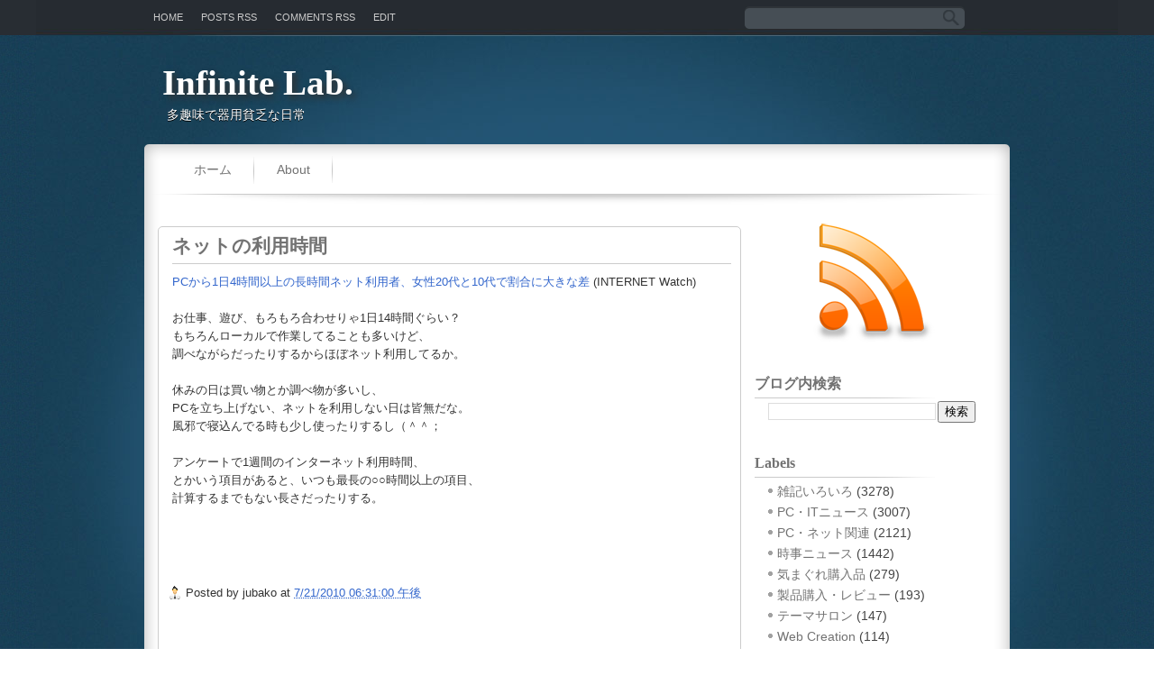

--- FILE ---
content_type: text/html; charset=UTF-8
request_url: http://lab.jubako.com/2010/07/blog-post_5122.html
body_size: 18179
content:
<!DOCTYPE html>
<html dir='ltr' xmlns='http://www.w3.org/1999/xhtml' xmlns:b='http://www.google.com/2005/gml/b' xmlns:data='http://www.google.com/2005/gml/data' xmlns:expr='http://www.google.com/2005/gml/expr'>
<head>
<link href='https://www.blogger.com/static/v1/widgets/2944754296-widget_css_bundle.css' rel='stylesheet' type='text/css'/>
<link href='http://fonts.googleapis.com/css?family=Droid+Serif:bold' rel='stylesheet' type='text/css'/>
<meta content='text/html; charset=UTF-8' http-equiv='Content-Type'/>
<meta content='blogger' name='generator'/>
<link href='http://lab.jubako.com/favicon.ico' rel='icon' type='image/x-icon'/>
<link href='http://lab.jubako.com/2010/07/blog-post_5122.html' rel='canonical'/>
<link rel="alternate" type="application/atom+xml" title="Infinite Lab. - Atom" href="http://lab.jubako.com/feeds/posts/default" />
<link rel="alternate" type="application/rss+xml" title="Infinite Lab. - RSS" href="http://lab.jubako.com/feeds/posts/default?alt=rss" />
<link rel="service.post" type="application/atom+xml" title="Infinite Lab. - Atom" href="https://www.blogger.com/feeds/5437613393516841521/posts/default" />

<link rel="alternate" type="application/atom+xml" title="Infinite Lab. - Atom" href="http://lab.jubako.com/feeds/3999952810740843784/comments/default" />
<!--Can't find substitution for tag [blog.ieCssRetrofitLinks]-->
<meta content='http://lab.jubako.com/2010/07/blog-post_5122.html' property='og:url'/>
<meta content='ネットの利用時間' property='og:title'/>
<meta content='PCから1日4時間以上の長時間ネット利用者、女性20代と10代で割合に大きな差  (INTERNET Watch) お仕事、遊び、もろもろ合わせりゃ1日14時間ぐらい？ もちろんローカルで作業してることも多いけど、 調べながらだったりするからほぼネット利用してるか。 休みの日は買...' property='og:description'/>
<!-- seo title -->
<title>ネットの利用時間 |  Infinite Lab.</title>
<meta content='ネットの利用時間' name='Description'/>
<meta content='ネットの利用時間Infinite Lab.Infinite Lab.: ネットの利用時間' name='Keywords'/>
<!-- /seo title -->
<style id='page-skin-1' type='text/css'><!--
/*
-----------------------------------------------
Blogger Template Style
Name:   Five Cast
Author: Sacha
URL:    http://btemplates.com/author/bloggers-template
Date:   October 2010
License:  This free Blogger template is licensed under the Creative Commons Attribution 3.0 License, which permits both personal and commercial use. However, to satisfy the 'attribution' clause of the license, you are required to keep the footer links intact which provides due credit to its authors. For more specific details about the license, you may visit the URL below:
http://creativecommons.org/licenses/by/3.0
----------------------------------------------- */
#navbar-iframe {
display: none !important;
}
/* Variable definitions
====================
<Variable name="textcolor" description="Text Color"
type="color" default="#333">
<Variable name="linkcolor" description="Link Color"
type="color" default="#36c">
<Variable name="pagetitlecolor" description="Blog Title Color"
type="color" default="#fff">
<Variable name="descriptioncolor" description="Blog Description Color"
type="color" default="#fff">
<Variable name="titlecolor" description="Post Title Color"
type="color" default="#737">
<Variable name="sidebarcolor" description="Sidebar Title Color"
type="color" default="#727">
<Variable name="sidebartextcolor" description="Sidebar Text Color"
type="color" default="#444">
<Variable name="visitedlinkcolor" description="Visited Link Color"
type="color" default="#36c">
<Variable name="bodyfont" description="Text Font"
type="font" default="normal normal 110% Arial, Serif">
<Variable name="pagetitlefont" description="Blog Title Font"
type="font"
default="bold 270% Trebuchet MS">
<Variable name="descriptionfont" description="Blog Description Font"
type="font"
default="normal normal 100% 'Arial',Trebuchet,Arial,Verdana,Sans-serif">
<Variable name="postfooterfont" description="Post Footer Font"
type="font"
default="normal normal 90%/1.4em 'Arial',Trebuchet,Arial,Verdana,Sans-serif">
<Variable name="startSide" description="Side where text starts in blog language"
type="automatic" default="left">
<Variable name="endSide" description="Side where text ends in blog language"
type="automatic" default="right">
*/
/* Use this with templates/template-twocol.html */
body {
background:url('https://blogger.googleusercontent.com/img/b/R29vZ2xl/AVvXsEiDlXFAn-y6EEkhdEOjgATID3F6FNrLXrXn10y5ykejw0jJ6FxwQku0XhssGQuglQBaULRCXADQTGS8dHGS9MkpCnMOGdBLvY9au-4CqdDZfHByvFPIC1d_5_qABkZT1eosBC65EoBKzoYN/s0/bg-body.jpg') repeat scroll 0 0 transparent;
color:#333333;
font:small Georgia Serif;
margin:0;
text-align:center;
}
a:link {
color:#3366cc;
text-decoration:none;
}
a:visited {
color:#3366cc;
text-decoration:none;
}
a:hover {
color:#CC6600;
text-decoration:underline;
}
a img {
border-width:0;
}
#header-wrapper {
height:150px;
margin-bottom:10px;
margin-left:auto;
margin-right:auto;
text-shadow:0 1px 0 #000000;
width:960px;
}
#header-inner {
background-position:center center;
margin-left:auto;
margin-right:auto;
}
#header {
color:#ffffff;
text-align:left;
}
#header h1 {
text-shadow: #333 0.1em 0.1em 0.2em;
font:bold 270% Trebuchet MS;
letter-spacing:0;
margin:0;
padding:70px 50px 4px 20px;
text-transform:none;
}
#header a {
color:#ffffff;
text-decoration:none;
}
#header a:hover {
color:#EEEEEE;
}
#header .description {
font: normal normal 100% 'Arial',Trebuchet,Arial,Verdana,Sans-serif;
color: #ffffff;
letter-spacing:0;
margin:0 5px 5px;
max-width:700px;
padding:0 50px 15px 20px;
text-transform:none;
}
#header img {
margin-left:auto;
margin-right:auto;
}
#outer-wrapper {
font:normal normal 110% Arial, Serif;
margin:0 auto;
text-align:left;
width:960px;
}
.box_inner_content_r{background-image:url(images/box_inner_content_r.gif); background-repeat:repeat-y; width:700px;margin-bottom:10px;}
.box_inner_content_t{background-image:url(images/box_inner_content_t.gif); background-repeat:no-repeat;background-position:top left; width:700px;
padding-top:20px;}
.box_inner_content_b{	background-image:url(images/box_inner_content_b.gif);background-repeat:no-repeat;background-position:bottom left;width:700px;padding-bottom:20px;}
#main-wrapper {
-moz-border-radius:5px 5px 5px 5px;
-webkit-border-bottom-left-radius:5px;
-webkit-border-bottom-right-radius:5px;
-webkit-border-top-left-radius:5px;
-webkit-border-top-right-radius:5px;
border:1px solid #CCC;
float:left;
margin-top:15px;
margin-left:15px;
margin-right:10px;
overflow:hidden;
padding-left:15px;
padding-right:10px;
width:620px;
word-wrap:break-word;
}
#sidebar-wrapper a {
color:#727272;
font-family:sans-serif;
font-size:14px;
}
#sidebar-wrapper {
float:right;
margin-right:23px;
margin-top:0px;
overflow:hidden;
width:260px;
word-wrap:break-word;
}
h2 {
background:url("https://blogger.googleusercontent.com/img/b/R29vZ2xl/AVvXsEj17MfeVnhH1VI1gLC39983HSZqzy9xpC4V_on4MPv6Cc57QAnLf5JJmBRKBgqQRxNcZ2eLkAiN_zSKmovq9XCn5usejVt35HjN6tvJUmvBcYLfw7Dqa3RnjdSu-xOz-D8_INWiDwPEb1cI/s0/border_h2.gif") no-repeat;
background-position:left bottom;
font-family: Georgia, "Times New Roman", Times, serif;
font-size: 16px;
font-weight:bold;
color:#727272;
letter-spacing:0;
margin:0;
padding:6px 0px;
text-transform:none;
}
h2.date-header {
font:12px arial;
letter-spacing:0;
margin:0;
padding:0;
text-transform:none;
}
.post {
margin:0.5em 0 1.5em;
padding-bottom:1.5em;
}
.post h3 {
color:#737373;
font-family: Georgia, "Times New Roman", Times, serif;
font-size:21px;
font-weight:normal;
line-height:1.4em;
margin:0.25em 0 0;
padding:0 0 4px;
border-bottom:1px solid #CCC;
}
.post h3 a, .post h3 a:visited, .post h3 strong {
color:#737373;
display:block;
font-weight:bold;
text-decoration:none;
}
.post h3 strong, .post h3 a:hover {
color:#333333;
}
.post-body {
font-size:13px;
line-height:1.6em;
margin:10px 0 0.75em;
}
.post-body blockquote {
line-height:1.3em;
}
.post-footer {
background:none no-repeat scroll right 0 #FFF;
color:#333333;
font:normal normal 90%/1.4em 'Arial',Trebuchet,Arial,Verdana,Sans-serif;
letter-spacing:0;
margin:0.75em 0 0.75em -15px;
padding:10px;
text-shadow:0 1px 0 #FFFFFF;
text-transform:none;
width:620px;
}
.comment-link {
margin-left:0.6em;
}
.post img, table.tr-caption-container {
max-width:90%;
border:4px solid #EEEEEE;
}
.tr-caption-container img {
border:medium none;
padding:0;
}
.post blockquote {
font:italic 13px georgia;
margin:1em 20px;
}
.post blockquote p {
margin:0.75em 0;
}
#comments h4 {
background:none no-repeat scroll center top transparent;
color:#666666;
font-size:14px;
font-weight:bold;
letter-spacing:0;
line-height:1.4em;
margin:1em 0;
text-transform:none;
}
#comments-block {
line-height:1.6em;
margin:1em 0 1.5em;
}
#comments-block .comment-author {
-moz-background-inline-policy:continuous;
border:1px solid #EEEEEE;
font-size:15px;
font-weight:normal;
margin-right:20px;
padding:5px;
}
#comments .blogger-comment-icon, .blogger-comment-icon {
-moz-background-inline-policy:continuous;
background:none repeat scroll 0 0 #EEEEEE;
border-color:#EEEEEE;
border-style:solid;
border-width:2px 1px 1px;
line-height:16px;
padding:5px;
}
#comments-block .comment-body {
border-left:1px solid #EEEEEE;
border-right:1px solid #EEEEEE;
margin-left:0;
margin-right:20px;
padding:7px;
}
#comments-block .comment-footer {
border-bottom:1px solid #EEEEEE;
border-left:1px solid #EEEEEE;
border-right:1px solid #EEEEEE;
font-size:11px;
line-height:1.4em;
margin:-0.25em 20px 2em 0;
padding:5px;
text-transform:none;
}
#comments-block .comment-body p {
margin:0 0 0.75em;
}
.deleted-comment {
color:gray;
font-style:italic;
}
#blog-pager-newer-link {
color:#727272;
float:left;
font-size:12px;
font-weight:600;
background:url('https://blogger.googleusercontent.com/img/b/R29vZ2xl/AVvXsEiWm3Dk_C-i329kKh-4AiPuUZGAVq2qq0eUl10j7RxPYei8irp_KEMy9nGE9Kb5bEQ5H-L_kVoyZ-VHeF3_X_LbxQuSjGW5EpuPi41QiVF_KgidWELwmLdZmP4qogfFDgBdlwysN5IZZhDa/s0/pager.jpg') no-repeat scroll 0 0 transparent;
padding-top:3px;
margin:auto;
height:23px;
width:83px;
}
#blog-pager-newer-link a {
color:#727272;
}
#blog-pager-older-link {
color:#727272;
font-size:12px;
font-weight:600;
background:url('https://blogger.googleusercontent.com/img/b/R29vZ2xl/AVvXsEiWm3Dk_C-i329kKh-4AiPuUZGAVq2qq0eUl10j7RxPYei8irp_KEMy9nGE9Kb5bEQ5H-L_kVoyZ-VHeF3_X_LbxQuSjGW5EpuPi41QiVF_KgidWELwmLdZmP4qogfFDgBdlwysN5IZZhDa/s0/pager.jpg') no-repeat scroll 0 0 transparent;
padding-top:3px;
margin:auto;
height:23px;
width:83px;
}
#blog-pager-older-link a {
color:#727272;
}
#blog-pager {
text-align:center;
}
.feed-links {
clear:both;
line-height:2.5em;
}
.sidebar {
color:#444444;
line-height:1.5em;
}
.sidebar ul {
list-style:none outside none;
margin:0;
padding:0;
}
.sidebar li {
background:url(https://blogger.googleusercontent.com/img/b/R29vZ2xl/AVvXsEg7_4YvZsJbqInP8Zwc6K_fn2WVp3VAJP7x0ywDu7lCkGpqG2w51aaSHu1qN0ihe3a8oWnPF0pQvvfem4DpoqJ6pj7jvYJb9uh7BS2adHK54bfUumZYQYzuGqIPjPW6sve5qKU6gKBAm_7N/s0/icon_box.gif) no-repeat scroll center left transparent;
line-height:1.5em;
margin:0;
padding:2px 0 0 10px;
}
.sidebar .widget, .main .widget {
border-bottom:1px dotted #CCCCCC;
margin:0 0 1.5em;
padding:0 0 1.5em;
}
.main .Blog {
border-bottom-width:0;
}
.profile-img {
border:1px solid #CCCCCC;
float:left;
margin:0 5px 5px 0;
padding:4px;
}
.profile-data {
color:#999999;
font:bold 78%/1.6em 'Trebuchet MS',Trebuchet,Arial,Verdana,Sans-serif;
letter-spacing:0.1em;
margin:0;
text-transform:uppercase;
}
.profile-datablock {
margin:0.5em 0;
}
.profile-textblock {
line-height:1.6em;
margin:0.5em 0;
}
.profile-link {
font:78% 'Trebuchet MS',Trebuchet,Arial,Verdana,Sans-serif;
letter-spacing:0.1em;
text-transform:uppercase;
}
#footer {
clear:both;
color:#FFF;
font-size:13px;
font-family:Arial;
letter-spacing:0;
margin:0 auto;
padding-bottom:20px;
padding-top:15px;
text-align:center;
text-transform:none;
width:660px;
}
.feed-links {
display:none;
}
#Attribution1 {
display:none;
}
body#layout #footer {
display:none;
}
body#layout #addthis_toolbox {
display:none;
}
body#layout #crosscol-wrapper {
display:none;
}
body#layout #searchbox {
display:none;
}
.post-share-buttons {
}
#sidebar-wrapper .sidebar .widget {
border:medium none;
padding:0;
margin-top:20px;
}
#sidebar-wrapper .widget-content {
padding:3px 15px;
}
#footer-bg {
}
.first-links {
font-size:13px;
margin-bottom:4px;
}
.second-links {
}
#footer a {
color:#FFF;
}
#content-wrapper {
background:url("https://blogger.googleusercontent.com/img/b/R29vZ2xl/AVvXsEjNaEGdix91M8VFNYnLOh9ggSwkg93j5DlQMYXGX3QNglcN-V6nvvcfQCmUPcNv0vOmEZzSEZKO3QJKhGxBtAUH0ZoaHij8m0tYjs0KnIVMTfQ69_Q_f0czWhQc_y6rFzeygf-00xKs99Fs/s0/bg-content.gif") repeat-y scroll 0 0 transparent;
}
#PageList1 {
float:left;
margin-left:30px;
margin-top:5px;
width:650px;
}
#wrapper {
background:url("https://blogger.googleusercontent.com/img/b/R29vZ2xl/AVvXsEjDhtblx9Ueeo1Ih5dN2vMQC4hpzZ354t-138pfAlQOd8UtulSr_3TvUD2ZBtC3-vPyCg7GK1xr72r2ecn2f80k5ZiRwmInN5AvUQ6sWGQ9kf2hocABqURkATLxwkqmSdye-v-VIAHqmHFx/s0/bg-wrapper.jpg") no-repeat scroll center 0 transparent;
}
#top{
margin:auto;
padding: 0;
width: 100%;
height:39px;
background:#282d33;
}
#top-wrap{
margin:auto;
padding: 0;
width: 100%;
background:#282d33;
}
#navwrap {margin:3px 0 0 160px; width:560px; float:left;}
.topnav ul {list-style:none;margin:0;padding:0px;  float:left;}
.topnav li {float:left;margin:0;text-align:center;}
.topnav li a {font-family: Sans-serif; font-weight:normal; font-size:11px; text-transform:uppercase; display:block;padding:10px;color:#CCC;text-decoration:none;}
.topnav li a {background:none; }
.topnav li a:hover, li a:focus, li a:active {
-moz-border-radius: 5px 5px 5px 5px;
text-decoration:none; background:#393837; color:#EBEBEB;}
#navwrapright {margin: 0 160px 0 50px; width:400px; float:right; text-align:right;}
.topnavright ul {list-style:none;margin:0;padding:0px;  float:right;}
.topnavright li {float:left;margin:0;text-align:center;}
.topnavright li a {background:none; font-family: Sans-Serif; font-weight:bold; font-size:10px; text-transform:uppercase; display:block;padding:10px 10px 10px 10px;color:#FFF;text-decoration:none;}
.topnav li a:hover, li a:focus, li a:active {text-decoration:none; background:#393837; color:#EBEBEB;
}
#content-top {
background:url("https://blogger.googleusercontent.com/img/b/R29vZ2xl/AVvXsEgyFTaoM427TyQnknxR6wUlp9BAyCHhAfbdndlGcJSkyH4O7oWMexiyQHJHzFQxReNZKfkcpwvBVREQHnIu4lteNdICxAwNQPUNan4m2asUktIJxbHBIydGPkirRy_SGdzBJ33yqJI0nT-w/s0/bg-top.png") no-repeat scroll 0 0 transparent;
height:76px;
}
#content-but {
background:url("https://blogger.googleusercontent.com/img/b/R29vZ2xl/AVvXsEiM8ac4C1uaMVpWEtjJwVJkCEh-v3XQNt5bT0LulU6OqG4vdz6ENUlg6zZa1sQzraFJwrdiLrYpAVH7EVhJ9MjJchdcrkiR8HDmxQupj9cBCoI6MppYw5T2F8jAsIbZyy4IzRLVJYbNpCD_/s0/bg-footer.png") no-repeat scroll 0 0 transparent;
height:27px;
}
h2.date-header {
background:url("https://blogger.googleusercontent.com/img/b/R29vZ2xl/AVvXsEiulB0WZa7itbZEcB3NFA_KvHoHEOweCzNRnMUkxWsXRFwsTg2f0AhJYZ-_0DFT6l9vpzaIYzS-QETsXMXkl2NLNlhFIbwNwc3Iib7sk0PSJCwxiLwlF8pl1xAo3QdHuHf2aB-wnzZHMuNw/s0/1276328132_date.png") no-repeat scroll left -1px transparent;
border:medium none;
color:#444444;
font:12px Arial;
letter-spacing:0;
margin:0;
padding-left:20px;
text-shadow:none;
text-transform:none;
}
.post-author {
background:url('https://blogger.googleusercontent.com/img/b/R29vZ2xl/AVvXsEhpO5pPxK_y2584KNOjEOTaaNZiE0p_ZgI95HznN-bc0xP9H5V2GcsqA5i1BCmbP0WzDxXyNxU2IxEt9G0rcdTWHaR9FoEGU3Gki7cOP8npSGQ8C-E6hGVGOOcc1gxjpUkfAUGnTWIawv6t/s0/aaa.png') no-repeat scroll 0 0 transparent;
padding-left:20px;
}
.post-comment-link a {
background:url("https://blogger.googleusercontent.com/img/b/R29vZ2xl/AVvXsEgrGGDVVaWjy1e7djXQ7SRTORWjfFXD0GaOgh_OWj0BFBSpKSznG4tzpGSn9UynOaW0MRx5V2QTpog_icbZShG-B7nEeaUJapqxCQjGPqPDmNBB6lK8uVsaOil2Ra690Uz4UojL06sDU2AN/s0/1276328597_comment.png") no-repeat scroll left center transparent;
padding-left:20px;
}
.post-labels {
background:url("https://blogger.googleusercontent.com/img/b/R29vZ2xl/AVvXsEjIdfT5jzv7CG-bR2fxpOv1vjntCYn4uqrBoNi2wuqd11ttCiuksA6aUvdQoQu2pkphtgX9oICp9mU4EVWl620iTjendWx5_iBNySgIFS3rwK-7fLSHhJuuOXA__9SoU50L0NNerd8tYDmu/s0/tags.gif") no-repeat scroll left center transparent;
padding-left:20px;
}
#searchbox {
-moz-background-inline-policy:continuous;
background:url("https://blogger.googleusercontent.com/img/b/R29vZ2xl/AVvXsEhv84NPOYBEt3_Yxb5LAlK_gcUkfVbw_vXCO8mF12IYJzvzj7zg7InL1Kr3LGx_XQhRgZNF4uOiGzkXG-Q8qrA_PWQDNuUfgt10u89ngJAMvIZqpLLw5M7zGH7QVC3krB5xY668WeZ9lTd7/s0/search.gif") no-repeat scroll 0 0 transparent;
float:right;
height:34px;
margin-right:50px;
margin-top:-28px;
width:244px;
}
#searchbox .textfield {
-moz-background-inline-policy:continuous;
background:none repeat scroll 0 0 transparent;
color:#FFF;
border:0 none;
float:left;
height:17px;
margin:2px 1px 10px 8px;
width:200px;
}
#searchbox .button {
-moz-background-inline-policy:continuous;
background:none repeat scroll 0 0 transparent;
border:0 none;
cursor:pointer;
float:left;
height:30px;
margin-left:95px;
margin-top:3px;
width:30px;
}
.PageList li a {
color:#727272;
font:normal 14px Tahoma, Arial, Verdana;
padding:16px 25px;
text-shadow:0 1px 0 #FFFFFF;
}
.crosscol .PageList li, .footer .PageList li {
background:url('https://blogger.googleusercontent.com/img/b/R29vZ2xl/AVvXsEi7LBMeV1wdesxpD8iRfkuW0He0rbzLB0hdEFkpM9sv_8kAH0IZR48TwaMN71PTWEYGS-r0uBWaPMMmLDFdGaVWLMKbxMuzH2u1YqTLGu7zd3MIR0bvS1IXGV41iRauEwyWyxoqznan5UtK/s0/pagelist-line.gif') no-repeat scroll center right transparent;
list-style:none;
margin:0;
padding:15px 0;
}
.PageList li.selected a {
background:url('https://blogger.googleusercontent.com/img/b/R29vZ2xl/AVvXsEgtXtf6RQTEwy4-xsSWMdoZNagApE78beyBUF-AgjGb2EEuEQmZAClvNU31XsbfpgV5cCRbT79y86oIHtQHV43nWQTNU_b-MZIsiVmosdlDuTM9-rK8MUWHf0tlcmlE1AUeo9QNTTKFWs3v/s0/hover.gif') no-repeat scroll center transparent;
font-weight:bold;
text-decoration:none;
}
.PageList li a:hover {
background:url('https://blogger.googleusercontent.com/img/b/R29vZ2xl/AVvXsEgtXtf6RQTEwy4-xsSWMdoZNagApE78beyBUF-AgjGb2EEuEQmZAClvNU31XsbfpgV5cCRbT79y86oIHtQHV43nWQTNU_b-MZIsiVmosdlDuTM9-rK8MUWHf0tlcmlE1AUeo9QNTTKFWs3v/s0/hover.gif') no-repeat scroll center transparent;
font-weight:normal;
text-decoration:none;
}
.readmore {
background:url('https://blogger.googleusercontent.com/img/b/R29vZ2xl/AVvXsEjyTU8YdUKWgn9AHp8ADf7Gi23_6my03W2MTmQWunT_2VD8AL94Tudficm-oToOBeoAXlKYv69M51jTcxyiqOkHcIo0i7cR7PjL7hqSgM3lfxnkqR2fa1SY2F3EEa2hom3nC5kTxUBbTarN/s0/readmore.jpg') no-repeat scroll 0 0 transparent;
height:23px;
width:83px;
color:#737373;
font-weight:600;
font-size:12px;
text-align:center;
float:right;
margin:0;
padding:0 0 0 -5px;
}
#rss
{
text-align:center;
margin:0;
padding:0;
}
.readmore a{
color:#737373;
}
.post-sep {
background:url('https://blogger.googleusercontent.com/img/b/R29vZ2xl/AVvXsEiPc-BZTKIsIsIS0lxYFE9L4t3g6bl-PRS_CotITcNsuTZa4Gp6PzpjC53RrDSuxVuYRyWOMuHUuEgzdxMfO1j7oT9-mZCvx3bmp99IPbYlGGBD8jnpdZ8XrcSgXGOPgiiq0e6AJEd984Pp/s0/post-sep.png') scroll 0 0 no-repeat;
}

--></style>
<link href='https://www.blogger.com/dyn-css/authorization.css?targetBlogID=5437613393516841521&amp;zx=8367e8a3-9009-413d-a52b-16cd330cf59a' media='none' onload='if(media!=&#39;all&#39;)media=&#39;all&#39;' rel='stylesheet'/><noscript><link href='https://www.blogger.com/dyn-css/authorization.css?targetBlogID=5437613393516841521&amp;zx=8367e8a3-9009-413d-a52b-16cd330cf59a' rel='stylesheet'/></noscript>
<meta name='google-adsense-platform-account' content='ca-host-pub-1556223355139109'/>
<meta name='google-adsense-platform-domain' content='blogspot.com'/>

<!-- data-ad-client=ca-pub-8467870006163160 -->

</head>
<script type='text/javascript'>
var thumbnail_mode = 'float' ; 
var classicMode = false ;
var summary_noimg = 60;
var summary_img = 50;
var img_thumb_height = 120;
var img_thumb_width = 175;
var indent = 3;
</script>
<script type='text/javascript'>
//<![CDATA[
/******************************************
Auto-readmore link script, version 4.0 (for blogspot)
 
(C)2009 by Anhvo
 
Homepage:  http://vietwebguide.com 
 
Please dont remove this copyright or change it into your own
******************************************************/
 
/*******************************************
         CONFIG (extenal code)
        -------------------------------
 
var thumbnail_mode = "float" ; //(or "no-float")
var classicMode = false ;
var summary_noimg = 60;
var summary_img = 50;
var img_thumb_height = 100;
var img_thumb_width = 120;
var indent = 3;
 
*********************************************/
 
function stripHtmlTags(s,max){return s.replace(/<.*?>/ig, '').split(/\s+/).slice(0,max-1).join(' ')}
 
function getSummaryLikeWP(id) {
        return document.getElementById(id).innerHTML.split(/<!--\s*more\s*-->/)[0];
}
 
function getSummaryImproved(post,max){
   var re = /<.*?>/gi
   var re2 = /<br.*?>/gi
   var re3 = /(<\/{1}p>)|(<\/{1}div>)/gi
   var re4 = /(<style.*?\/{1}style>)|(<script.*?\/{1}script>)|(<table.*?\/{1}table>)|(<form.*?\/{1}form>)|(<code.*?\/{1}code>)|(<pre.*?\/{1}pre>)/gi
 
   post = post.replace(re4,'')
   post = post.replace(re3,'<br /> ').split(re2)
 
   for(var i=0; i<post.length; i++){
    post[i] = post[i].replace(re,'');
   }
 var post2 = new Array();
 for(var i in post) {
  //if(post[i]!='' && post[i]!=' ' && post[i] != '\n') post2.push(post[i]);
  if(/[a-zA-Z0-9]/.test(post[i])) post2.push(post[i]) ;
 
 }
 
 
 var s = "";
 var indentBlank = "";
 for(var i=0;i<indent;i++){
  indentBlank += " ";
 }
 if(post2.join('<br/>').split(' ').length < max-1 ){
   s = post2.join(indentBlank +' <br/>');
 } else {
  var i = 0;
  while(s.split(' ').length < max){
   s += indentBlank + ' ' + post2[i]+'<br/>';
   i++;
  }
 }  
 return s;
}
 
 
function createSummaryAndThumb(pID){
 var div = document.getElementById(pID);
 var content = div.innerHTML;
 if (/<!--\s*more\s*-->/.test(content)) {
  div.innerHTML = getSummaryLikeWP(pID);
  div.style.display = "block";
 } 
 else {
 
 var imgtag = "";
 var img = div.getElementsByTagName("img");
 var summ = summary_noimg;
 if(img.length>=1) { 
  if(thumbnail_mode == "float") {
   imgtag = '<span style="float:left; padding:0px 10px 5px 0px;"><img src="'+img[0].src+'" width="'+img_thumb_width+'px" height="'+img_thumb_height+'px"/></span>';
   summ = summary_img;
  } else {
   imgtag = '<div style="padding:5px" align="center"><img style="max-width:'+img_thumb_width+'px; max-height:'+img_thumb_height+'px;" src="'+img[0].src+'" /></div>';
   summ = summary_img;
  }
 }
 
 var summary = (classicMode) ? imgtag + '<div>' + stripHtmlTags(content,summ) + '</div>' : imgtag + '<div>' + getSummaryImproved(content,summ) + '</div>';
 
 div.innerHTML = summary;
 div.style.display = "block";
 }
}
//]]>
</script>
<body>
<div id='top'>
<div id='navwrap'>
<div class='topnav'>
<ul id='topnav'>
<li><a href='http://lab.jubako.com/' title='Home'>Home</a></li>
<li><a href='http://lab.jubako.com/feeds/posts/default' title='Posts RSS'>Posts RSS</a></li>
<li><a href='http://lab.jubako.com/feeds/comments/default' title='Comments RSS'>Comments RSS</a></li>
<li><a href='#' title='Edit this link'>Edit</a></li>
</ul>
</div>
</div>
<div id='navwrapright'>
<div class='topnavright'>
<div id='searchbox'>
<form action='/search' id='searchthis' method='get'>
<div class='content'>
<input class='textfield' name='q' size='24' type='text' value=''/>
<input class='button' type='submit' value=''/>
</div>
</form>
</div>
</div>
</div>
<div id='wrapper'>
<div id='outer-wrapper'><div id='wrap2'>
<!-- skip links for text browsers -->
<span id='skiplinks' style='display:none;'>
<a href='#main'>skip to main </a> |
      <a href='#sidebar'>skip to sidebar</a>
</span>
<div id='header-wrapper'>
<div class='header section' id='header'><div class='widget Header' data-version='1' id='Header1'>
<div id='header-inner'>
<div class='titlewrapper'>
<h1 class='title'>
<a href='http://lab.jubako.com/'>Infinite Lab.</a>
</h1>
</div>
<div class='descriptionwrapper'>
<p class='description'><span>多趣味で器用貧乏な日常</span></p>
</div>
</div>
</div></div>
</div>
<div id='content-top'>
<div id='crosscol-wrapper' style='text-align:center'>
<div class='crosscol section' id='crosscol'><div class='widget PageList' data-version='1' id='PageList1'>
<h2>Pages</h2>
<div class='widget-content'>
<ul>
<li><a href='http://lab.jubako.com/'>ホーム</a></li>
<li><a href='http://lab.jubako.com/p/about.html'>About</a></li>
</ul>
<div class='clear'></div>
</div>
</div></div>
</div>
</div>
<div id='content-wrapper'>
<div id='main-wrapper'>
<div class='main section' id='main'><div class='widget Blog' data-version='1' id='Blog1'>
<div class='blog-posts hfeed'>
<!--Can't find substitution for tag [defaultAdStart]-->
<div class='post hentry uncustomized-post-template'>
<a name='3999952810740843784'></a>
<h3 class='post-title entry-title'>
<a href='http://lab.jubako.com/2010/07/blog-post_5122.html'>ネットの利用時間</a>
</h3>
<div class='post-header-line-1'></div>
<div class='post-body entry-content'>
<a href="http://internet.watch.impress.co.jp/docs/news/20100720_381909.html">PCから1日4時間以上の長時間ネット利用者&#12289;女性20代と10代で割合に大きな差</a> (INTERNET Watch)<br/><br/>お仕事&#12289;遊び&#12289;もろもろ合わせりゃ1日14時間ぐらい&#65311;<br/>もちろんローカルで作業してることも多いけど&#12289;<br/>調べながらだったりするからほぼネット利用してるか&#12290;<br/><br/>休みの日は買い物とか調べ物が多いし&#12289;<br/>PCを立ち上げない&#12289;ネットを利用しない日は皆無だな&#12290;<br/>風邪で寝込んでる時も少し使ったりするし&#65288;&#65342;&#65342;&#65307;<br/><br/>アンケートで1週間のインターネット利用時間&#12289;<br/>とかいう項目があると&#12289;いつも最長の&#9675;&#9675;時間以上の項目&#12289;<br/>計算するまでもない長さだったりする&#12290;
<div style='clear: both;'></div>
</div>
<div class='post-footer'>
<div class='post-footer-line post-footer-line-1'>
<span class='post-author vcard'>
Posted by
<span class='fn'>jubako</span>
</span>
<span class='post-timestamp'>
at
<a class='timestamp-link' href='http://lab.jubako.com/2010/07/blog-post_5122.html' rel='bookmark' title='permanent link'><abbr class='published' title='2010-07-21T18:31:00+09:00'>7/21/2010 06:31:00 午後</abbr></a>
</span>
<span class='reaction-buttons'>
</span>
<span class='star-ratings'>
</span>
<span class='post-comment-link'>
</span>
<span class='post-backlinks post-comment-link'>
</span>
<span class='post-icons'>
<span class='post-share-buttons'>
<a class='share-button sb-email' href='https://www.blogger.com/share-post.g?blogID=5437613393516841521&postID=3999952810740843784&target=email' target='_blank' title='メールで送信'>
<span class='share-button-link-text'>メールで送信</span></a>
<a class='share-button sb-blog' href='https://www.blogger.com/share-post.g?blogID=5437613393516841521&postID=3999952810740843784&target=blog' onclick='window.open(this.href, "_blank", "height=270,width=475"); return false;' target='_blank' title='BlogThis!'>
<span class='share-button-link-text'>BlogThis!</span></a>
<a class='share-button sb-twitter' href='https://www.blogger.com/share-post.g?blogID=5437613393516841521&postID=3999952810740843784&target=twitter' target='_blank' title='X で共有'>
<span class='share-button-link-text'>X で共有</span></a>
<a class='share-button sb-facebook' href='https://www.blogger.com/share-post.g?blogID=5437613393516841521&postID=3999952810740843784&target=facebook' onclick='window.open(this.href, "_blank", "height=430,width=640"); return false;' target='_blank' title='Facebook で共有する'>
<span class='share-button-link-text'>Facebook で共有する</span></a>
<a class='share-button sb-buzz' href='https://www.blogger.com/share-post.g?blogID=5437613393516841521&postID=3999952810740843784&target=buzz' onclick='window.open(this.href, "_blank", "height=415,width=690"); return false;' target='_blank' title=''>
<span class='share-button-link-text'><!--Can't find substitution for tag [top.shareToBuzzMsg]--></span></a>
</span>
</span>
</div>
<div class='post-footer-line post-footer-line-2'>
<span class='post-labels'>
Labels:
<a href='http://lab.jubako.com/search/label/PC%E3%83%BB%E3%83%8D%E3%83%83%E3%83%88%E9%96%A2%E9%80%A3' rel='tag'>PC&#12539;ネット関連</a>
</span>
</div>
<div class='post-footer-line post-footer-line-3'>
<span class='post-location'>
</span>
</div>
</div>
</div>
<div class='comments' id='comments'>
<a name='comments'></a>
<h4>
0
comments:
        
</h4>
<dl class='avatar-comment-indent' id='comments-block'>
</dl>
<p class='comment-footer'>
<div class='comment-form'>
<a name='comment-form'></a>
<h4 id='comment-post-message'>コメントを投稿</h4>
<p>
</p>
<a href='https://www.blogger.com/comment/frame/5437613393516841521?po=3999952810740843784&hl=ja&saa=85391&origin=http://lab.jubako.com' id='comment-editor-src'></a>
<iframe allowtransparency='true' class='blogger-iframe-colorize blogger-comment-from-post' frameborder='0' height='410' id='comment-editor' name='comment-editor' src='' width='100%'></iframe>
<!--Can't find substitution for tag [post.friendConnectJs]-->
<script src='https://www.blogger.com/static/v1/jsbin/2830521187-comment_from_post_iframe.js' type='text/javascript'></script>
<script type='text/javascript'>
      BLOG_CMT_createIframe('https://www.blogger.com/rpc_relay.html', '0');
    </script>
</div>
</p>
<div id='backlinks-container'>
<div id='Blog1_backlinks-container'>
</div>
</div>
</div>
<!--Can't find substitution for tag [adEnd]-->
</div>
<div class='blog-pager' id='blog-pager'>
<span id='blog-pager-newer-link'>
<a class='blog-pager-newer-link' href='http://lab.jubako.com/2010/07/6.html' id='Blog1_blog-pager-newer-link' title='次の投稿'>次の投稿</a>
</span>
<span id='blog-pager-older-link'>
<a class='blog-pager-older-link' href='http://lab.jubako.com/2010/07/blog-post_21.html' id='Blog1_blog-pager-older-link' title='前の投稿'>前の投稿</a>
</span>
<a class='home-link' href='http://lab.jubako.com/'>ホーム</a>
</div>
<div class='clear'></div>
</div></div>
</div>
<div id='sidebar-wrapper'>
<div id='rss'>
<a href='http://lab.jubako.com/feeds/posts/default' title='RSS'><img src='https://blogger.googleusercontent.com/img/b/R29vZ2xl/AVvXsEgkdx5HPt1S4jNm3-PWp6cvrgFVsr9RpeR2skKiWwGRtYVOwhRty_zFwDNeM1FmL3o2J0oPFpzuDSu4EJNOVpcmqC_qnS1Q5y7zlocMDvlaUJgDYKUUshb8DHRv2HqKRNye2O3IZUcaEbek/s0/rss.png'/></a>
</div>
<div class='sidebar section' id='sidebar'><div class='widget BlogSearch' data-version='1' id='BlogSearch1'>
<h2 class='title'>ブログ内検索</h2>
<div class='widget-content'>
<div id='BlogSearch1_form'>
<form action='http://lab.jubako.com/search' class='gsc-search-box' target='_top'>
<table cellpadding='0' cellspacing='0' class='gsc-search-box'>
<tbody>
<tr>
<td class='gsc-input'>
<input autocomplete='off' class='gsc-input' name='q' size='10' title='search' type='text' value=''/>
</td>
<td class='gsc-search-button'>
<input class='gsc-search-button' title='search' type='submit' value='検索'/>
</td>
</tr>
</tbody>
</table>
</form>
</div>
</div>
<div class='clear'></div>
</div><div class='widget Label' data-version='1' id='Label1'>
<h2>Labels</h2>
<div class='widget-content list-label-widget-content'>
<ul>
<li>
<a dir='ltr' href='http://lab.jubako.com/search/label/%E9%9B%91%E8%A8%98%E3%81%84%E3%82%8D%E3%81%84%E3%82%8D'>雑記いろいろ</a>
<span dir='ltr'>(3278)</span>
</li>
<li>
<a dir='ltr' href='http://lab.jubako.com/search/label/PC%E3%83%BBIT%E3%83%8B%E3%83%A5%E3%83%BC%E3%82%B9'>PC&#12539;ITニュース</a>
<span dir='ltr'>(3007)</span>
</li>
<li>
<a dir='ltr' href='http://lab.jubako.com/search/label/PC%E3%83%BB%E3%83%8D%E3%83%83%E3%83%88%E9%96%A2%E9%80%A3'>PC&#12539;ネット関連</a>
<span dir='ltr'>(2121)</span>
</li>
<li>
<a dir='ltr' href='http://lab.jubako.com/search/label/%E6%99%82%E4%BA%8B%E3%83%8B%E3%83%A5%E3%83%BC%E3%82%B9'>時事ニュース</a>
<span dir='ltr'>(1442)</span>
</li>
<li>
<a dir='ltr' href='http://lab.jubako.com/search/label/%E6%B0%97%E3%81%BE%E3%81%90%E3%82%8C%E8%B3%BC%E5%85%A5%E5%93%81'>気まぐれ購入品</a>
<span dir='ltr'>(279)</span>
</li>
<li>
<a dir='ltr' href='http://lab.jubako.com/search/label/%E8%A3%BD%E5%93%81%E8%B3%BC%E5%85%A5%E3%83%BB%E3%83%AC%E3%83%93%E3%83%A5%E3%83%BC'>製品購入&#12539;レビュー</a>
<span dir='ltr'>(193)</span>
</li>
<li>
<a dir='ltr' href='http://lab.jubako.com/search/label/%E3%83%86%E3%83%BC%E3%83%9E%E3%82%B5%E3%83%AD%E3%83%B3'>テーマサロン</a>
<span dir='ltr'>(147)</span>
</li>
<li>
<a dir='ltr' href='http://lab.jubako.com/search/label/Web%20Creation'>Web Creation</a>
<span dir='ltr'>(114)</span>
</li>
<li>
<a dir='ltr' href='http://lab.jubako.com/search/label/Opera'>Opera</a>
<span dir='ltr'>(113)</span>
</li>
<li>
<a dir='ltr' href='http://lab.jubako.com/search/label/%E3%83%8D%E3%83%83%E3%83%88%E3%82%B2%E3%83%BC%E3%83%A0'>ネットゲーム</a>
<span dir='ltr'>(99)</span>
</li>
<li>
<a dir='ltr' href='http://lab.jubako.com/search/label/BLOG%E9%81%8B%E5%96%B6'>BLOG運営</a>
<span dir='ltr'>(80)</span>
</li>
<li>
<a dir='ltr' href='http://lab.jubako.com/search/label/3DCG%E3%83%BB3D%E3%83%97%E3%83%AA%E3%83%B3%E3%82%BF'>3DCG&#12539;3Dプリンタ</a>
<span dir='ltr'>(53)</span>
</li>
<li>
<a dir='ltr' href='http://lab.jubako.com/search/label/%E3%83%90%E3%82%A4%E3%82%AF'>バイク</a>
<span dir='ltr'>(44)</span>
</li>
<li>
<a dir='ltr' href='http://lab.jubako.com/search/label/%E8%87%AA%E5%AE%85%E3%82%B5%E3%83%BC%E3%83%90%E8%A8%88%E7%94%BB'>自宅サーバ計画</a>
<span dir='ltr'>(43)</span>
</li>
<li>
<a dir='ltr' href='http://lab.jubako.com/search/label/%E5%BC%93%E9%81%93'>弓道</a>
<span dir='ltr'>(31)</span>
</li>
<li>
<a dir='ltr' href='http://lab.jubako.com/search/label/RD-H1%2F%E5%8B%95%E7%94%BB%E3%82%A8%E3%83%B3%E3%82%B3'>RD-H1/動画エンコ</a>
<span dir='ltr'>(29)</span>
</li>
<li>
<a dir='ltr' href='http://lab.jubako.com/search/label/%E8%AA%AD%E6%9B%B8'>読書</a>
<span dir='ltr'>(2)</span>
</li>
</ul>
<div class='clear'></div>
</div>
</div><div class='widget BlogArchive' data-version='1' id='BlogArchive1'>
<h2>Blog Archive</h2>
<div class='widget-content'>
<div id='ArchiveList'>
<div id='BlogArchive1_ArchiveList'>
<ul>
<li class='archivedate collapsed'>
<a class='toggle' href='javascript:void(0)'>
<span class='zippy'>

          &#9658;&#160;
        
</span>
</a>
<a class='post-count-link' href='http://lab.jubako.com/2026/'>2026</a>
<span class='post-count' dir='ltr'>(10)</span>
<ul>
<li class='archivedate collapsed'>
<a class='toggle' href='javascript:void(0)'>
<span class='zippy'>

          &#9658;&#160;
        
</span>
</a>
<a class='post-count-link' href='http://lab.jubako.com/2026/01/'>1月</a>
<span class='post-count' dir='ltr'>(10)</span>
</li>
</ul>
</li>
</ul>
<ul>
<li class='archivedate collapsed'>
<a class='toggle' href='javascript:void(0)'>
<span class='zippy'>

          &#9658;&#160;
        
</span>
</a>
<a class='post-count-link' href='http://lab.jubako.com/2025/'>2025</a>
<span class='post-count' dir='ltr'>(235)</span>
<ul>
<li class='archivedate collapsed'>
<a class='toggle' href='javascript:void(0)'>
<span class='zippy'>

          &#9658;&#160;
        
</span>
</a>
<a class='post-count-link' href='http://lab.jubako.com/2025/12/'>12月</a>
<span class='post-count' dir='ltr'>(20)</span>
</li>
</ul>
<ul>
<li class='archivedate collapsed'>
<a class='toggle' href='javascript:void(0)'>
<span class='zippy'>

          &#9658;&#160;
        
</span>
</a>
<a class='post-count-link' href='http://lab.jubako.com/2025/11/'>11月</a>
<span class='post-count' dir='ltr'>(18)</span>
</li>
</ul>
<ul>
<li class='archivedate collapsed'>
<a class='toggle' href='javascript:void(0)'>
<span class='zippy'>

          &#9658;&#160;
        
</span>
</a>
<a class='post-count-link' href='http://lab.jubako.com/2025/10/'>10月</a>
<span class='post-count' dir='ltr'>(22)</span>
</li>
</ul>
<ul>
<li class='archivedate collapsed'>
<a class='toggle' href='javascript:void(0)'>
<span class='zippy'>

          &#9658;&#160;
        
</span>
</a>
<a class='post-count-link' href='http://lab.jubako.com/2025/09/'>9月</a>
<span class='post-count' dir='ltr'>(20)</span>
</li>
</ul>
<ul>
<li class='archivedate collapsed'>
<a class='toggle' href='javascript:void(0)'>
<span class='zippy'>

          &#9658;&#160;
        
</span>
</a>
<a class='post-count-link' href='http://lab.jubako.com/2025/08/'>8月</a>
<span class='post-count' dir='ltr'>(16)</span>
</li>
</ul>
<ul>
<li class='archivedate collapsed'>
<a class='toggle' href='javascript:void(0)'>
<span class='zippy'>

          &#9658;&#160;
        
</span>
</a>
<a class='post-count-link' href='http://lab.jubako.com/2025/07/'>7月</a>
<span class='post-count' dir='ltr'>(22)</span>
</li>
</ul>
<ul>
<li class='archivedate collapsed'>
<a class='toggle' href='javascript:void(0)'>
<span class='zippy'>

          &#9658;&#160;
        
</span>
</a>
<a class='post-count-link' href='http://lab.jubako.com/2025/06/'>6月</a>
<span class='post-count' dir='ltr'>(21)</span>
</li>
</ul>
<ul>
<li class='archivedate collapsed'>
<a class='toggle' href='javascript:void(0)'>
<span class='zippy'>

          &#9658;&#160;
        
</span>
</a>
<a class='post-count-link' href='http://lab.jubako.com/2025/05/'>5月</a>
<span class='post-count' dir='ltr'>(18)</span>
</li>
</ul>
<ul>
<li class='archivedate collapsed'>
<a class='toggle' href='javascript:void(0)'>
<span class='zippy'>

          &#9658;&#160;
        
</span>
</a>
<a class='post-count-link' href='http://lab.jubako.com/2025/04/'>4月</a>
<span class='post-count' dir='ltr'>(21)</span>
</li>
</ul>
<ul>
<li class='archivedate collapsed'>
<a class='toggle' href='javascript:void(0)'>
<span class='zippy'>

          &#9658;&#160;
        
</span>
</a>
<a class='post-count-link' href='http://lab.jubako.com/2025/03/'>3月</a>
<span class='post-count' dir='ltr'>(20)</span>
</li>
</ul>
<ul>
<li class='archivedate collapsed'>
<a class='toggle' href='javascript:void(0)'>
<span class='zippy'>

          &#9658;&#160;
        
</span>
</a>
<a class='post-count-link' href='http://lab.jubako.com/2025/02/'>2月</a>
<span class='post-count' dir='ltr'>(18)</span>
</li>
</ul>
<ul>
<li class='archivedate collapsed'>
<a class='toggle' href='javascript:void(0)'>
<span class='zippy'>

          &#9658;&#160;
        
</span>
</a>
<a class='post-count-link' href='http://lab.jubako.com/2025/01/'>1月</a>
<span class='post-count' dir='ltr'>(19)</span>
</li>
</ul>
</li>
</ul>
<ul>
<li class='archivedate collapsed'>
<a class='toggle' href='javascript:void(0)'>
<span class='zippy'>

          &#9658;&#160;
        
</span>
</a>
<a class='post-count-link' href='http://lab.jubako.com/2024/'>2024</a>
<span class='post-count' dir='ltr'>(241)</span>
<ul>
<li class='archivedate collapsed'>
<a class='toggle' href='javascript:void(0)'>
<span class='zippy'>

          &#9658;&#160;
        
</span>
</a>
<a class='post-count-link' href='http://lab.jubako.com/2024/12/'>12月</a>
<span class='post-count' dir='ltr'>(20)</span>
</li>
</ul>
<ul>
<li class='archivedate collapsed'>
<a class='toggle' href='javascript:void(0)'>
<span class='zippy'>

          &#9658;&#160;
        
</span>
</a>
<a class='post-count-link' href='http://lab.jubako.com/2024/11/'>11月</a>
<span class='post-count' dir='ltr'>(20)</span>
</li>
</ul>
<ul>
<li class='archivedate collapsed'>
<a class='toggle' href='javascript:void(0)'>
<span class='zippy'>

          &#9658;&#160;
        
</span>
</a>
<a class='post-count-link' href='http://lab.jubako.com/2024/10/'>10月</a>
<span class='post-count' dir='ltr'>(22)</span>
</li>
</ul>
<ul>
<li class='archivedate collapsed'>
<a class='toggle' href='javascript:void(0)'>
<span class='zippy'>

          &#9658;&#160;
        
</span>
</a>
<a class='post-count-link' href='http://lab.jubako.com/2024/09/'>9月</a>
<span class='post-count' dir='ltr'>(19)</span>
</li>
</ul>
<ul>
<li class='archivedate collapsed'>
<a class='toggle' href='javascript:void(0)'>
<span class='zippy'>

          &#9658;&#160;
        
</span>
</a>
<a class='post-count-link' href='http://lab.jubako.com/2024/08/'>8月</a>
<span class='post-count' dir='ltr'>(19)</span>
</li>
</ul>
<ul>
<li class='archivedate collapsed'>
<a class='toggle' href='javascript:void(0)'>
<span class='zippy'>

          &#9658;&#160;
        
</span>
</a>
<a class='post-count-link' href='http://lab.jubako.com/2024/07/'>7月</a>
<span class='post-count' dir='ltr'>(22)</span>
</li>
</ul>
<ul>
<li class='archivedate collapsed'>
<a class='toggle' href='javascript:void(0)'>
<span class='zippy'>

          &#9658;&#160;
        
</span>
</a>
<a class='post-count-link' href='http://lab.jubako.com/2024/06/'>6月</a>
<span class='post-count' dir='ltr'>(20)</span>
</li>
</ul>
<ul>
<li class='archivedate collapsed'>
<a class='toggle' href='javascript:void(0)'>
<span class='zippy'>

          &#9658;&#160;
        
</span>
</a>
<a class='post-count-link' href='http://lab.jubako.com/2024/05/'>5月</a>
<span class='post-count' dir='ltr'>(21)</span>
</li>
</ul>
<ul>
<li class='archivedate collapsed'>
<a class='toggle' href='javascript:void(0)'>
<span class='zippy'>

          &#9658;&#160;
        
</span>
</a>
<a class='post-count-link' href='http://lab.jubako.com/2024/04/'>4月</a>
<span class='post-count' dir='ltr'>(21)</span>
</li>
</ul>
<ul>
<li class='archivedate collapsed'>
<a class='toggle' href='javascript:void(0)'>
<span class='zippy'>

          &#9658;&#160;
        
</span>
</a>
<a class='post-count-link' href='http://lab.jubako.com/2024/03/'>3月</a>
<span class='post-count' dir='ltr'>(20)</span>
</li>
</ul>
<ul>
<li class='archivedate collapsed'>
<a class='toggle' href='javascript:void(0)'>
<span class='zippy'>

          &#9658;&#160;
        
</span>
</a>
<a class='post-count-link' href='http://lab.jubako.com/2024/02/'>2月</a>
<span class='post-count' dir='ltr'>(19)</span>
</li>
</ul>
<ul>
<li class='archivedate collapsed'>
<a class='toggle' href='javascript:void(0)'>
<span class='zippy'>

          &#9658;&#160;
        
</span>
</a>
<a class='post-count-link' href='http://lab.jubako.com/2024/01/'>1月</a>
<span class='post-count' dir='ltr'>(18)</span>
</li>
</ul>
</li>
</ul>
<ul>
<li class='archivedate collapsed'>
<a class='toggle' href='javascript:void(0)'>
<span class='zippy'>

          &#9658;&#160;
        
</span>
</a>
<a class='post-count-link' href='http://lab.jubako.com/2023/'>2023</a>
<span class='post-count' dir='ltr'>(242)</span>
<ul>
<li class='archivedate collapsed'>
<a class='toggle' href='javascript:void(0)'>
<span class='zippy'>

          &#9658;&#160;
        
</span>
</a>
<a class='post-count-link' href='http://lab.jubako.com/2023/12/'>12月</a>
<span class='post-count' dir='ltr'>(20)</span>
</li>
</ul>
<ul>
<li class='archivedate collapsed'>
<a class='toggle' href='javascript:void(0)'>
<span class='zippy'>

          &#9658;&#160;
        
</span>
</a>
<a class='post-count-link' href='http://lab.jubako.com/2023/11/'>11月</a>
<span class='post-count' dir='ltr'>(20)</span>
</li>
</ul>
<ul>
<li class='archivedate collapsed'>
<a class='toggle' href='javascript:void(0)'>
<span class='zippy'>

          &#9658;&#160;
        
</span>
</a>
<a class='post-count-link' href='http://lab.jubako.com/2023/10/'>10月</a>
<span class='post-count' dir='ltr'>(21)</span>
</li>
</ul>
<ul>
<li class='archivedate collapsed'>
<a class='toggle' href='javascript:void(0)'>
<span class='zippy'>

          &#9658;&#160;
        
</span>
</a>
<a class='post-count-link' href='http://lab.jubako.com/2023/09/'>9月</a>
<span class='post-count' dir='ltr'>(20)</span>
</li>
</ul>
<ul>
<li class='archivedate collapsed'>
<a class='toggle' href='javascript:void(0)'>
<span class='zippy'>

          &#9658;&#160;
        
</span>
</a>
<a class='post-count-link' href='http://lab.jubako.com/2023/08/'>8月</a>
<span class='post-count' dir='ltr'>(22)</span>
</li>
</ul>
<ul>
<li class='archivedate collapsed'>
<a class='toggle' href='javascript:void(0)'>
<span class='zippy'>

          &#9658;&#160;
        
</span>
</a>
<a class='post-count-link' href='http://lab.jubako.com/2023/07/'>7月</a>
<span class='post-count' dir='ltr'>(20)</span>
</li>
</ul>
<ul>
<li class='archivedate collapsed'>
<a class='toggle' href='javascript:void(0)'>
<span class='zippy'>

          &#9658;&#160;
        
</span>
</a>
<a class='post-count-link' href='http://lab.jubako.com/2023/06/'>6月</a>
<span class='post-count' dir='ltr'>(22)</span>
</li>
</ul>
<ul>
<li class='archivedate collapsed'>
<a class='toggle' href='javascript:void(0)'>
<span class='zippy'>

          &#9658;&#160;
        
</span>
</a>
<a class='post-count-link' href='http://lab.jubako.com/2023/05/'>5月</a>
<span class='post-count' dir='ltr'>(20)</span>
</li>
</ul>
<ul>
<li class='archivedate collapsed'>
<a class='toggle' href='javascript:void(0)'>
<span class='zippy'>

          &#9658;&#160;
        
</span>
</a>
<a class='post-count-link' href='http://lab.jubako.com/2023/04/'>4月</a>
<span class='post-count' dir='ltr'>(20)</span>
</li>
</ul>
<ul>
<li class='archivedate collapsed'>
<a class='toggle' href='javascript:void(0)'>
<span class='zippy'>

          &#9658;&#160;
        
</span>
</a>
<a class='post-count-link' href='http://lab.jubako.com/2023/03/'>3月</a>
<span class='post-count' dir='ltr'>(22)</span>
</li>
</ul>
<ul>
<li class='archivedate collapsed'>
<a class='toggle' href='javascript:void(0)'>
<span class='zippy'>

          &#9658;&#160;
        
</span>
</a>
<a class='post-count-link' href='http://lab.jubako.com/2023/02/'>2月</a>
<span class='post-count' dir='ltr'>(19)</span>
</li>
</ul>
<ul>
<li class='archivedate collapsed'>
<a class='toggle' href='javascript:void(0)'>
<span class='zippy'>

          &#9658;&#160;
        
</span>
</a>
<a class='post-count-link' href='http://lab.jubako.com/2023/01/'>1月</a>
<span class='post-count' dir='ltr'>(16)</span>
</li>
</ul>
</li>
</ul>
<ul>
<li class='archivedate collapsed'>
<a class='toggle' href='javascript:void(0)'>
<span class='zippy'>

          &#9658;&#160;
        
</span>
</a>
<a class='post-count-link' href='http://lab.jubako.com/2022/'>2022</a>
<span class='post-count' dir='ltr'>(242)</span>
<ul>
<li class='archivedate collapsed'>
<a class='toggle' href='javascript:void(0)'>
<span class='zippy'>

          &#9658;&#160;
        
</span>
</a>
<a class='post-count-link' href='http://lab.jubako.com/2022/12/'>12月</a>
<span class='post-count' dir='ltr'>(20)</span>
</li>
</ul>
<ul>
<li class='archivedate collapsed'>
<a class='toggle' href='javascript:void(0)'>
<span class='zippy'>

          &#9658;&#160;
        
</span>
</a>
<a class='post-count-link' href='http://lab.jubako.com/2022/11/'>11月</a>
<span class='post-count' dir='ltr'>(20)</span>
</li>
</ul>
<ul>
<li class='archivedate collapsed'>
<a class='toggle' href='javascript:void(0)'>
<span class='zippy'>

          &#9658;&#160;
        
</span>
</a>
<a class='post-count-link' href='http://lab.jubako.com/2022/10/'>10月</a>
<span class='post-count' dir='ltr'>(20)</span>
</li>
</ul>
<ul>
<li class='archivedate collapsed'>
<a class='toggle' href='javascript:void(0)'>
<span class='zippy'>

          &#9658;&#160;
        
</span>
</a>
<a class='post-count-link' href='http://lab.jubako.com/2022/09/'>9月</a>
<span class='post-count' dir='ltr'>(20)</span>
</li>
</ul>
<ul>
<li class='archivedate collapsed'>
<a class='toggle' href='javascript:void(0)'>
<span class='zippy'>

          &#9658;&#160;
        
</span>
</a>
<a class='post-count-link' href='http://lab.jubako.com/2022/08/'>8月</a>
<span class='post-count' dir='ltr'>(22)</span>
</li>
</ul>
<ul>
<li class='archivedate collapsed'>
<a class='toggle' href='javascript:void(0)'>
<span class='zippy'>

          &#9658;&#160;
        
</span>
</a>
<a class='post-count-link' href='http://lab.jubako.com/2022/07/'>7月</a>
<span class='post-count' dir='ltr'>(20)</span>
</li>
</ul>
<ul>
<li class='archivedate collapsed'>
<a class='toggle' href='javascript:void(0)'>
<span class='zippy'>

          &#9658;&#160;
        
</span>
</a>
<a class='post-count-link' href='http://lab.jubako.com/2022/06/'>6月</a>
<span class='post-count' dir='ltr'>(22)</span>
</li>
</ul>
<ul>
<li class='archivedate collapsed'>
<a class='toggle' href='javascript:void(0)'>
<span class='zippy'>

          &#9658;&#160;
        
</span>
</a>
<a class='post-count-link' href='http://lab.jubako.com/2022/05/'>5月</a>
<span class='post-count' dir='ltr'>(19)</span>
</li>
</ul>
<ul>
<li class='archivedate collapsed'>
<a class='toggle' href='javascript:void(0)'>
<span class='zippy'>

          &#9658;&#160;
        
</span>
</a>
<a class='post-count-link' href='http://lab.jubako.com/2022/04/'>4月</a>
<span class='post-count' dir='ltr'>(20)</span>
</li>
</ul>
<ul>
<li class='archivedate collapsed'>
<a class='toggle' href='javascript:void(0)'>
<span class='zippy'>

          &#9658;&#160;
        
</span>
</a>
<a class='post-count-link' href='http://lab.jubako.com/2022/03/'>3月</a>
<span class='post-count' dir='ltr'>(22)</span>
</li>
</ul>
<ul>
<li class='archivedate collapsed'>
<a class='toggle' href='javascript:void(0)'>
<span class='zippy'>

          &#9658;&#160;
        
</span>
</a>
<a class='post-count-link' href='http://lab.jubako.com/2022/02/'>2月</a>
<span class='post-count' dir='ltr'>(18)</span>
</li>
</ul>
<ul>
<li class='archivedate collapsed'>
<a class='toggle' href='javascript:void(0)'>
<span class='zippy'>

          &#9658;&#160;
        
</span>
</a>
<a class='post-count-link' href='http://lab.jubako.com/2022/01/'>1月</a>
<span class='post-count' dir='ltr'>(19)</span>
</li>
</ul>
</li>
</ul>
<ul>
<li class='archivedate collapsed'>
<a class='toggle' href='javascript:void(0)'>
<span class='zippy'>

          &#9658;&#160;
        
</span>
</a>
<a class='post-count-link' href='http://lab.jubako.com/2021/'>2021</a>
<span class='post-count' dir='ltr'>(242)</span>
<ul>
<li class='archivedate collapsed'>
<a class='toggle' href='javascript:void(0)'>
<span class='zippy'>

          &#9658;&#160;
        
</span>
</a>
<a class='post-count-link' href='http://lab.jubako.com/2021/12/'>12月</a>
<span class='post-count' dir='ltr'>(20)</span>
</li>
</ul>
<ul>
<li class='archivedate collapsed'>
<a class='toggle' href='javascript:void(0)'>
<span class='zippy'>

          &#9658;&#160;
        
</span>
</a>
<a class='post-count-link' href='http://lab.jubako.com/2021/11/'>11月</a>
<span class='post-count' dir='ltr'>(20)</span>
</li>
</ul>
<ul>
<li class='archivedate collapsed'>
<a class='toggle' href='javascript:void(0)'>
<span class='zippy'>

          &#9658;&#160;
        
</span>
</a>
<a class='post-count-link' href='http://lab.jubako.com/2021/10/'>10月</a>
<span class='post-count' dir='ltr'>(21)</span>
</li>
</ul>
<ul>
<li class='archivedate collapsed'>
<a class='toggle' href='javascript:void(0)'>
<span class='zippy'>

          &#9658;&#160;
        
</span>
</a>
<a class='post-count-link' href='http://lab.jubako.com/2021/09/'>9月</a>
<span class='post-count' dir='ltr'>(20)</span>
</li>
</ul>
<ul>
<li class='archivedate collapsed'>
<a class='toggle' href='javascript:void(0)'>
<span class='zippy'>

          &#9658;&#160;
        
</span>
</a>
<a class='post-count-link' href='http://lab.jubako.com/2021/08/'>8月</a>
<span class='post-count' dir='ltr'>(20)</span>
</li>
</ul>
<ul>
<li class='archivedate collapsed'>
<a class='toggle' href='javascript:void(0)'>
<span class='zippy'>

          &#9658;&#160;
        
</span>
</a>
<a class='post-count-link' href='http://lab.jubako.com/2021/07/'>7月</a>
<span class='post-count' dir='ltr'>(20)</span>
</li>
</ul>
<ul>
<li class='archivedate collapsed'>
<a class='toggle' href='javascript:void(0)'>
<span class='zippy'>

          &#9658;&#160;
        
</span>
</a>
<a class='post-count-link' href='http://lab.jubako.com/2021/06/'>6月</a>
<span class='post-count' dir='ltr'>(22)</span>
</li>
</ul>
<ul>
<li class='archivedate collapsed'>
<a class='toggle' href='javascript:void(0)'>
<span class='zippy'>

          &#9658;&#160;
        
</span>
</a>
<a class='post-count-link' href='http://lab.jubako.com/2021/05/'>5月</a>
<span class='post-count' dir='ltr'>(18)</span>
</li>
</ul>
<ul>
<li class='archivedate collapsed'>
<a class='toggle' href='javascript:void(0)'>
<span class='zippy'>

          &#9658;&#160;
        
</span>
</a>
<a class='post-count-link' href='http://lab.jubako.com/2021/04/'>4月</a>
<span class='post-count' dir='ltr'>(21)</span>
</li>
</ul>
<ul>
<li class='archivedate collapsed'>
<a class='toggle' href='javascript:void(0)'>
<span class='zippy'>

          &#9658;&#160;
        
</span>
</a>
<a class='post-count-link' href='http://lab.jubako.com/2021/03/'>3月</a>
<span class='post-count' dir='ltr'>(23)</span>
</li>
</ul>
<ul>
<li class='archivedate collapsed'>
<a class='toggle' href='javascript:void(0)'>
<span class='zippy'>

          &#9658;&#160;
        
</span>
</a>
<a class='post-count-link' href='http://lab.jubako.com/2021/02/'>2月</a>
<span class='post-count' dir='ltr'>(18)</span>
</li>
</ul>
<ul>
<li class='archivedate collapsed'>
<a class='toggle' href='javascript:void(0)'>
<span class='zippy'>

          &#9658;&#160;
        
</span>
</a>
<a class='post-count-link' href='http://lab.jubako.com/2021/01/'>1月</a>
<span class='post-count' dir='ltr'>(19)</span>
</li>
</ul>
</li>
</ul>
<ul>
<li class='archivedate collapsed'>
<a class='toggle' href='javascript:void(0)'>
<span class='zippy'>

          &#9658;&#160;
        
</span>
</a>
<a class='post-count-link' href='http://lab.jubako.com/2020/'>2020</a>
<span class='post-count' dir='ltr'>(238)</span>
<ul>
<li class='archivedate collapsed'>
<a class='toggle' href='javascript:void(0)'>
<span class='zippy'>

          &#9658;&#160;
        
</span>
</a>
<a class='post-count-link' href='http://lab.jubako.com/2020/12/'>12月</a>
<span class='post-count' dir='ltr'>(20)</span>
</li>
</ul>
<ul>
<li class='archivedate collapsed'>
<a class='toggle' href='javascript:void(0)'>
<span class='zippy'>

          &#9658;&#160;
        
</span>
</a>
<a class='post-count-link' href='http://lab.jubako.com/2020/11/'>11月</a>
<span class='post-count' dir='ltr'>(19)</span>
</li>
</ul>
<ul>
<li class='archivedate collapsed'>
<a class='toggle' href='javascript:void(0)'>
<span class='zippy'>

          &#9658;&#160;
        
</span>
</a>
<a class='post-count-link' href='http://lab.jubako.com/2020/10/'>10月</a>
<span class='post-count' dir='ltr'>(22)</span>
</li>
</ul>
<ul>
<li class='archivedate collapsed'>
<a class='toggle' href='javascript:void(0)'>
<span class='zippy'>

          &#9658;&#160;
        
</span>
</a>
<a class='post-count-link' href='http://lab.jubako.com/2020/09/'>9月</a>
<span class='post-count' dir='ltr'>(20)</span>
</li>
</ul>
<ul>
<li class='archivedate collapsed'>
<a class='toggle' href='javascript:void(0)'>
<span class='zippy'>

          &#9658;&#160;
        
</span>
</a>
<a class='post-count-link' href='http://lab.jubako.com/2020/08/'>8月</a>
<span class='post-count' dir='ltr'>(18)</span>
</li>
</ul>
<ul>
<li class='archivedate collapsed'>
<a class='toggle' href='javascript:void(0)'>
<span class='zippy'>

          &#9658;&#160;
        
</span>
</a>
<a class='post-count-link' href='http://lab.jubako.com/2020/07/'>7月</a>
<span class='post-count' dir='ltr'>(21)</span>
</li>
</ul>
<ul>
<li class='archivedate collapsed'>
<a class='toggle' href='javascript:void(0)'>
<span class='zippy'>

          &#9658;&#160;
        
</span>
</a>
<a class='post-count-link' href='http://lab.jubako.com/2020/06/'>6月</a>
<span class='post-count' dir='ltr'>(22)</span>
</li>
</ul>
<ul>
<li class='archivedate collapsed'>
<a class='toggle' href='javascript:void(0)'>
<span class='zippy'>

          &#9658;&#160;
        
</span>
</a>
<a class='post-count-link' href='http://lab.jubako.com/2020/05/'>5月</a>
<span class='post-count' dir='ltr'>(18)</span>
</li>
</ul>
<ul>
<li class='archivedate collapsed'>
<a class='toggle' href='javascript:void(0)'>
<span class='zippy'>

          &#9658;&#160;
        
</span>
</a>
<a class='post-count-link' href='http://lab.jubako.com/2020/04/'>4月</a>
<span class='post-count' dir='ltr'>(21)</span>
</li>
</ul>
<ul>
<li class='archivedate collapsed'>
<a class='toggle' href='javascript:void(0)'>
<span class='zippy'>

          &#9658;&#160;
        
</span>
</a>
<a class='post-count-link' href='http://lab.jubako.com/2020/03/'>3月</a>
<span class='post-count' dir='ltr'>(21)</span>
</li>
</ul>
<ul>
<li class='archivedate collapsed'>
<a class='toggle' href='javascript:void(0)'>
<span class='zippy'>

          &#9658;&#160;
        
</span>
</a>
<a class='post-count-link' href='http://lab.jubako.com/2020/02/'>2月</a>
<span class='post-count' dir='ltr'>(17)</span>
</li>
</ul>
<ul>
<li class='archivedate collapsed'>
<a class='toggle' href='javascript:void(0)'>
<span class='zippy'>

          &#9658;&#160;
        
</span>
</a>
<a class='post-count-link' href='http://lab.jubako.com/2020/01/'>1月</a>
<span class='post-count' dir='ltr'>(19)</span>
</li>
</ul>
</li>
</ul>
<ul>
<li class='archivedate collapsed'>
<a class='toggle' href='javascript:void(0)'>
<span class='zippy'>

          &#9658;&#160;
        
</span>
</a>
<a class='post-count-link' href='http://lab.jubako.com/2019/'>2019</a>
<span class='post-count' dir='ltr'>(235)</span>
<ul>
<li class='archivedate collapsed'>
<a class='toggle' href='javascript:void(0)'>
<span class='zippy'>

          &#9658;&#160;
        
</span>
</a>
<a class='post-count-link' href='http://lab.jubako.com/2019/12/'>12月</a>
<span class='post-count' dir='ltr'>(20)</span>
</li>
</ul>
<ul>
<li class='archivedate collapsed'>
<a class='toggle' href='javascript:void(0)'>
<span class='zippy'>

          &#9658;&#160;
        
</span>
</a>
<a class='post-count-link' href='http://lab.jubako.com/2019/11/'>11月</a>
<span class='post-count' dir='ltr'>(20)</span>
</li>
</ul>
<ul>
<li class='archivedate collapsed'>
<a class='toggle' href='javascript:void(0)'>
<span class='zippy'>

          &#9658;&#160;
        
</span>
</a>
<a class='post-count-link' href='http://lab.jubako.com/2019/10/'>10月</a>
<span class='post-count' dir='ltr'>(20)</span>
</li>
</ul>
<ul>
<li class='archivedate collapsed'>
<a class='toggle' href='javascript:void(0)'>
<span class='zippy'>

          &#9658;&#160;
        
</span>
</a>
<a class='post-count-link' href='http://lab.jubako.com/2019/09/'>9月</a>
<span class='post-count' dir='ltr'>(19)</span>
</li>
</ul>
<ul>
<li class='archivedate collapsed'>
<a class='toggle' href='javascript:void(0)'>
<span class='zippy'>

          &#9658;&#160;
        
</span>
</a>
<a class='post-count-link' href='http://lab.jubako.com/2019/08/'>8月</a>
<span class='post-count' dir='ltr'>(17)</span>
</li>
</ul>
<ul>
<li class='archivedate collapsed'>
<a class='toggle' href='javascript:void(0)'>
<span class='zippy'>

          &#9658;&#160;
        
</span>
</a>
<a class='post-count-link' href='http://lab.jubako.com/2019/07/'>7月</a>
<span class='post-count' dir='ltr'>(22)</span>
</li>
</ul>
<ul>
<li class='archivedate collapsed'>
<a class='toggle' href='javascript:void(0)'>
<span class='zippy'>

          &#9658;&#160;
        
</span>
</a>
<a class='post-count-link' href='http://lab.jubako.com/2019/06/'>6月</a>
<span class='post-count' dir='ltr'>(20)</span>
</li>
</ul>
<ul>
<li class='archivedate collapsed'>
<a class='toggle' href='javascript:void(0)'>
<span class='zippy'>

          &#9658;&#160;
        
</span>
</a>
<a class='post-count-link' href='http://lab.jubako.com/2019/05/'>5月</a>
<span class='post-count' dir='ltr'>(19)</span>
</li>
</ul>
<ul>
<li class='archivedate collapsed'>
<a class='toggle' href='javascript:void(0)'>
<span class='zippy'>

          &#9658;&#160;
        
</span>
</a>
<a class='post-count-link' href='http://lab.jubako.com/2019/04/'>4月</a>
<span class='post-count' dir='ltr'>(20)</span>
</li>
</ul>
<ul>
<li class='archivedate collapsed'>
<a class='toggle' href='javascript:void(0)'>
<span class='zippy'>

          &#9658;&#160;
        
</span>
</a>
<a class='post-count-link' href='http://lab.jubako.com/2019/03/'>3月</a>
<span class='post-count' dir='ltr'>(20)</span>
</li>
</ul>
<ul>
<li class='archivedate collapsed'>
<a class='toggle' href='javascript:void(0)'>
<span class='zippy'>

          &#9658;&#160;
        
</span>
</a>
<a class='post-count-link' href='http://lab.jubako.com/2019/02/'>2月</a>
<span class='post-count' dir='ltr'>(19)</span>
</li>
</ul>
<ul>
<li class='archivedate collapsed'>
<a class='toggle' href='javascript:void(0)'>
<span class='zippy'>

          &#9658;&#160;
        
</span>
</a>
<a class='post-count-link' href='http://lab.jubako.com/2019/01/'>1月</a>
<span class='post-count' dir='ltr'>(19)</span>
</li>
</ul>
</li>
</ul>
<ul>
<li class='archivedate collapsed'>
<a class='toggle' href='javascript:void(0)'>
<span class='zippy'>

          &#9658;&#160;
        
</span>
</a>
<a class='post-count-link' href='http://lab.jubako.com/2018/'>2018</a>
<span class='post-count' dir='ltr'>(244)</span>
<ul>
<li class='archivedate collapsed'>
<a class='toggle' href='javascript:void(0)'>
<span class='zippy'>

          &#9658;&#160;
        
</span>
</a>
<a class='post-count-link' href='http://lab.jubako.com/2018/12/'>12月</a>
<span class='post-count' dir='ltr'>(19)</span>
</li>
</ul>
<ul>
<li class='archivedate collapsed'>
<a class='toggle' href='javascript:void(0)'>
<span class='zippy'>

          &#9658;&#160;
        
</span>
</a>
<a class='post-count-link' href='http://lab.jubako.com/2018/11/'>11月</a>
<span class='post-count' dir='ltr'>(21)</span>
</li>
</ul>
<ul>
<li class='archivedate collapsed'>
<a class='toggle' href='javascript:void(0)'>
<span class='zippy'>

          &#9658;&#160;
        
</span>
</a>
<a class='post-count-link' href='http://lab.jubako.com/2018/10/'>10月</a>
<span class='post-count' dir='ltr'>(22)</span>
</li>
</ul>
<ul>
<li class='archivedate collapsed'>
<a class='toggle' href='javascript:void(0)'>
<span class='zippy'>

          &#9658;&#160;
        
</span>
</a>
<a class='post-count-link' href='http://lab.jubako.com/2018/09/'>9月</a>
<span class='post-count' dir='ltr'>(18)</span>
</li>
</ul>
<ul>
<li class='archivedate collapsed'>
<a class='toggle' href='javascript:void(0)'>
<span class='zippy'>

          &#9658;&#160;
        
</span>
</a>
<a class='post-count-link' href='http://lab.jubako.com/2018/08/'>8月</a>
<span class='post-count' dir='ltr'>(23)</span>
</li>
</ul>
<ul>
<li class='archivedate collapsed'>
<a class='toggle' href='javascript:void(0)'>
<span class='zippy'>

          &#9658;&#160;
        
</span>
</a>
<a class='post-count-link' href='http://lab.jubako.com/2018/07/'>7月</a>
<span class='post-count' dir='ltr'>(21)</span>
</li>
</ul>
<ul>
<li class='archivedate collapsed'>
<a class='toggle' href='javascript:void(0)'>
<span class='zippy'>

          &#9658;&#160;
        
</span>
</a>
<a class='post-count-link' href='http://lab.jubako.com/2018/06/'>6月</a>
<span class='post-count' dir='ltr'>(21)</span>
</li>
</ul>
<ul>
<li class='archivedate collapsed'>
<a class='toggle' href='javascript:void(0)'>
<span class='zippy'>

          &#9658;&#160;
        
</span>
</a>
<a class='post-count-link' href='http://lab.jubako.com/2018/05/'>5月</a>
<span class='post-count' dir='ltr'>(21)</span>
</li>
</ul>
<ul>
<li class='archivedate collapsed'>
<a class='toggle' href='javascript:void(0)'>
<span class='zippy'>

          &#9658;&#160;
        
</span>
</a>
<a class='post-count-link' href='http://lab.jubako.com/2018/04/'>4月</a>
<span class='post-count' dir='ltr'>(20)</span>
</li>
</ul>
<ul>
<li class='archivedate collapsed'>
<a class='toggle' href='javascript:void(0)'>
<span class='zippy'>

          &#9658;&#160;
        
</span>
</a>
<a class='post-count-link' href='http://lab.jubako.com/2018/03/'>3月</a>
<span class='post-count' dir='ltr'>(21)</span>
</li>
</ul>
<ul>
<li class='archivedate collapsed'>
<a class='toggle' href='javascript:void(0)'>
<span class='zippy'>

          &#9658;&#160;
        
</span>
</a>
<a class='post-count-link' href='http://lab.jubako.com/2018/02/'>2月</a>
<span class='post-count' dir='ltr'>(19)</span>
</li>
</ul>
<ul>
<li class='archivedate collapsed'>
<a class='toggle' href='javascript:void(0)'>
<span class='zippy'>

          &#9658;&#160;
        
</span>
</a>
<a class='post-count-link' href='http://lab.jubako.com/2018/01/'>1月</a>
<span class='post-count' dir='ltr'>(18)</span>
</li>
</ul>
</li>
</ul>
<ul>
<li class='archivedate collapsed'>
<a class='toggle' href='javascript:void(0)'>
<span class='zippy'>

          &#9658;&#160;
        
</span>
</a>
<a class='post-count-link' href='http://lab.jubako.com/2017/'>2017</a>
<span class='post-count' dir='ltr'>(250)</span>
<ul>
<li class='archivedate collapsed'>
<a class='toggle' href='javascript:void(0)'>
<span class='zippy'>

          &#9658;&#160;
        
</span>
</a>
<a class='post-count-link' href='http://lab.jubako.com/2017/12/'>12月</a>
<span class='post-count' dir='ltr'>(21)</span>
</li>
</ul>
<ul>
<li class='archivedate collapsed'>
<a class='toggle' href='javascript:void(0)'>
<span class='zippy'>

          &#9658;&#160;
        
</span>
</a>
<a class='post-count-link' href='http://lab.jubako.com/2017/11/'>11月</a>
<span class='post-count' dir='ltr'>(20)</span>
</li>
</ul>
<ul>
<li class='archivedate collapsed'>
<a class='toggle' href='javascript:void(0)'>
<span class='zippy'>

          &#9658;&#160;
        
</span>
</a>
<a class='post-count-link' href='http://lab.jubako.com/2017/10/'>10月</a>
<span class='post-count' dir='ltr'>(21)</span>
</li>
</ul>
<ul>
<li class='archivedate collapsed'>
<a class='toggle' href='javascript:void(0)'>
<span class='zippy'>

          &#9658;&#160;
        
</span>
</a>
<a class='post-count-link' href='http://lab.jubako.com/2017/09/'>9月</a>
<span class='post-count' dir='ltr'>(20)</span>
</li>
</ul>
<ul>
<li class='archivedate collapsed'>
<a class='toggle' href='javascript:void(0)'>
<span class='zippy'>

          &#9658;&#160;
        
</span>
</a>
<a class='post-count-link' href='http://lab.jubako.com/2017/08/'>8月</a>
<span class='post-count' dir='ltr'>(23)</span>
</li>
</ul>
<ul>
<li class='archivedate collapsed'>
<a class='toggle' href='javascript:void(0)'>
<span class='zippy'>

          &#9658;&#160;
        
</span>
</a>
<a class='post-count-link' href='http://lab.jubako.com/2017/07/'>7月</a>
<span class='post-count' dir='ltr'>(20)</span>
</li>
</ul>
<ul>
<li class='archivedate collapsed'>
<a class='toggle' href='javascript:void(0)'>
<span class='zippy'>

          &#9658;&#160;
        
</span>
</a>
<a class='post-count-link' href='http://lab.jubako.com/2017/06/'>6月</a>
<span class='post-count' dir='ltr'>(22)</span>
</li>
</ul>
<ul>
<li class='archivedate collapsed'>
<a class='toggle' href='javascript:void(0)'>
<span class='zippy'>

          &#9658;&#160;
        
</span>
</a>
<a class='post-count-link' href='http://lab.jubako.com/2017/05/'>5月</a>
<span class='post-count' dir='ltr'>(23)</span>
</li>
</ul>
<ul>
<li class='archivedate collapsed'>
<a class='toggle' href='javascript:void(0)'>
<span class='zippy'>

          &#9658;&#160;
        
</span>
</a>
<a class='post-count-link' href='http://lab.jubako.com/2017/04/'>4月</a>
<span class='post-count' dir='ltr'>(20)</span>
</li>
</ul>
<ul>
<li class='archivedate collapsed'>
<a class='toggle' href='javascript:void(0)'>
<span class='zippy'>

          &#9658;&#160;
        
</span>
</a>
<a class='post-count-link' href='http://lab.jubako.com/2017/03/'>3月</a>
<span class='post-count' dir='ltr'>(22)</span>
</li>
</ul>
<ul>
<li class='archivedate collapsed'>
<a class='toggle' href='javascript:void(0)'>
<span class='zippy'>

          &#9658;&#160;
        
</span>
</a>
<a class='post-count-link' href='http://lab.jubako.com/2017/02/'>2月</a>
<span class='post-count' dir='ltr'>(20)</span>
</li>
</ul>
<ul>
<li class='archivedate collapsed'>
<a class='toggle' href='javascript:void(0)'>
<span class='zippy'>

          &#9658;&#160;
        
</span>
</a>
<a class='post-count-link' href='http://lab.jubako.com/2017/01/'>1月</a>
<span class='post-count' dir='ltr'>(18)</span>
</li>
</ul>
</li>
</ul>
<ul>
<li class='archivedate collapsed'>
<a class='toggle' href='javascript:void(0)'>
<span class='zippy'>

          &#9658;&#160;
        
</span>
</a>
<a class='post-count-link' href='http://lab.jubako.com/2016/'>2016</a>
<span class='post-count' dir='ltr'>(242)</span>
<ul>
<li class='archivedate collapsed'>
<a class='toggle' href='javascript:void(0)'>
<span class='zippy'>

          &#9658;&#160;
        
</span>
</a>
<a class='post-count-link' href='http://lab.jubako.com/2016/12/'>12月</a>
<span class='post-count' dir='ltr'>(20)</span>
</li>
</ul>
<ul>
<li class='archivedate collapsed'>
<a class='toggle' href='javascript:void(0)'>
<span class='zippy'>

          &#9658;&#160;
        
</span>
</a>
<a class='post-count-link' href='http://lab.jubako.com/2016/11/'>11月</a>
<span class='post-count' dir='ltr'>(20)</span>
</li>
</ul>
<ul>
<li class='archivedate collapsed'>
<a class='toggle' href='javascript:void(0)'>
<span class='zippy'>

          &#9658;&#160;
        
</span>
</a>
<a class='post-count-link' href='http://lab.jubako.com/2016/10/'>10月</a>
<span class='post-count' dir='ltr'>(20)</span>
</li>
</ul>
<ul>
<li class='archivedate collapsed'>
<a class='toggle' href='javascript:void(0)'>
<span class='zippy'>

          &#9658;&#160;
        
</span>
</a>
<a class='post-count-link' href='http://lab.jubako.com/2016/09/'>9月</a>
<span class='post-count' dir='ltr'>(20)</span>
</li>
</ul>
<ul>
<li class='archivedate collapsed'>
<a class='toggle' href='javascript:void(0)'>
<span class='zippy'>

          &#9658;&#160;
        
</span>
</a>
<a class='post-count-link' href='http://lab.jubako.com/2016/08/'>8月</a>
<span class='post-count' dir='ltr'>(20)</span>
</li>
</ul>
<ul>
<li class='archivedate collapsed'>
<a class='toggle' href='javascript:void(0)'>
<span class='zippy'>

          &#9658;&#160;
        
</span>
</a>
<a class='post-count-link' href='http://lab.jubako.com/2016/07/'>7月</a>
<span class='post-count' dir='ltr'>(20)</span>
</li>
</ul>
<ul>
<li class='archivedate collapsed'>
<a class='toggle' href='javascript:void(0)'>
<span class='zippy'>

          &#9658;&#160;
        
</span>
</a>
<a class='post-count-link' href='http://lab.jubako.com/2016/06/'>6月</a>
<span class='post-count' dir='ltr'>(22)</span>
</li>
</ul>
<ul>
<li class='archivedate collapsed'>
<a class='toggle' href='javascript:void(0)'>
<span class='zippy'>

          &#9658;&#160;
        
</span>
</a>
<a class='post-count-link' href='http://lab.jubako.com/2016/05/'>5月</a>
<span class='post-count' dir='ltr'>(18)</span>
</li>
</ul>
<ul>
<li class='archivedate collapsed'>
<a class='toggle' href='javascript:void(0)'>
<span class='zippy'>

          &#9658;&#160;
        
</span>
</a>
<a class='post-count-link' href='http://lab.jubako.com/2016/04/'>4月</a>
<span class='post-count' dir='ltr'>(21)</span>
</li>
</ul>
<ul>
<li class='archivedate collapsed'>
<a class='toggle' href='javascript:void(0)'>
<span class='zippy'>

          &#9658;&#160;
        
</span>
</a>
<a class='post-count-link' href='http://lab.jubako.com/2016/03/'>3月</a>
<span class='post-count' dir='ltr'>(22)</span>
</li>
</ul>
<ul>
<li class='archivedate collapsed'>
<a class='toggle' href='javascript:void(0)'>
<span class='zippy'>

          &#9658;&#160;
        
</span>
</a>
<a class='post-count-link' href='http://lab.jubako.com/2016/02/'>2月</a>
<span class='post-count' dir='ltr'>(20)</span>
</li>
</ul>
<ul>
<li class='archivedate collapsed'>
<a class='toggle' href='javascript:void(0)'>
<span class='zippy'>

          &#9658;&#160;
        
</span>
</a>
<a class='post-count-link' href='http://lab.jubako.com/2016/01/'>1月</a>
<span class='post-count' dir='ltr'>(19)</span>
</li>
</ul>
</li>
</ul>
<ul>
<li class='archivedate collapsed'>
<a class='toggle' href='javascript:void(0)'>
<span class='zippy'>

          &#9658;&#160;
        
</span>
</a>
<a class='post-count-link' href='http://lab.jubako.com/2015/'>2015</a>
<span class='post-count' dir='ltr'>(357)</span>
<ul>
<li class='archivedate collapsed'>
<a class='toggle' href='javascript:void(0)'>
<span class='zippy'>

          &#9658;&#160;
        
</span>
</a>
<a class='post-count-link' href='http://lab.jubako.com/2015/12/'>12月</a>
<span class='post-count' dir='ltr'>(19)</span>
</li>
</ul>
<ul>
<li class='archivedate collapsed'>
<a class='toggle' href='javascript:void(0)'>
<span class='zippy'>

          &#9658;&#160;
        
</span>
</a>
<a class='post-count-link' href='http://lab.jubako.com/2015/11/'>11月</a>
<span class='post-count' dir='ltr'>(19)</span>
</li>
</ul>
<ul>
<li class='archivedate collapsed'>
<a class='toggle' href='javascript:void(0)'>
<span class='zippy'>

          &#9658;&#160;
        
</span>
</a>
<a class='post-count-link' href='http://lab.jubako.com/2015/10/'>10月</a>
<span class='post-count' dir='ltr'>(21)</span>
</li>
</ul>
<ul>
<li class='archivedate collapsed'>
<a class='toggle' href='javascript:void(0)'>
<span class='zippy'>

          &#9658;&#160;
        
</span>
</a>
<a class='post-count-link' href='http://lab.jubako.com/2015/09/'>9月</a>
<span class='post-count' dir='ltr'>(19)</span>
</li>
</ul>
<ul>
<li class='archivedate collapsed'>
<a class='toggle' href='javascript:void(0)'>
<span class='zippy'>

          &#9658;&#160;
        
</span>
</a>
<a class='post-count-link' href='http://lab.jubako.com/2015/08/'>8月</a>
<span class='post-count' dir='ltr'>(19)</span>
</li>
</ul>
<ul>
<li class='archivedate collapsed'>
<a class='toggle' href='javascript:void(0)'>
<span class='zippy'>

          &#9658;&#160;
        
</span>
</a>
<a class='post-count-link' href='http://lab.jubako.com/2015/07/'>7月</a>
<span class='post-count' dir='ltr'>(26)</span>
</li>
</ul>
<ul>
<li class='archivedate collapsed'>
<a class='toggle' href='javascript:void(0)'>
<span class='zippy'>

          &#9658;&#160;
        
</span>
</a>
<a class='post-count-link' href='http://lab.jubako.com/2015/06/'>6月</a>
<span class='post-count' dir='ltr'>(40)</span>
</li>
</ul>
<ul>
<li class='archivedate collapsed'>
<a class='toggle' href='javascript:void(0)'>
<span class='zippy'>

          &#9658;&#160;
        
</span>
</a>
<a class='post-count-link' href='http://lab.jubako.com/2015/05/'>5月</a>
<span class='post-count' dir='ltr'>(34)</span>
</li>
</ul>
<ul>
<li class='archivedate collapsed'>
<a class='toggle' href='javascript:void(0)'>
<span class='zippy'>

          &#9658;&#160;
        
</span>
</a>
<a class='post-count-link' href='http://lab.jubako.com/2015/04/'>4月</a>
<span class='post-count' dir='ltr'>(40)</span>
</li>
</ul>
<ul>
<li class='archivedate collapsed'>
<a class='toggle' href='javascript:void(0)'>
<span class='zippy'>

          &#9658;&#160;
        
</span>
</a>
<a class='post-count-link' href='http://lab.jubako.com/2015/03/'>3月</a>
<span class='post-count' dir='ltr'>(42)</span>
</li>
</ul>
<ul>
<li class='archivedate collapsed'>
<a class='toggle' href='javascript:void(0)'>
<span class='zippy'>

          &#9658;&#160;
        
</span>
</a>
<a class='post-count-link' href='http://lab.jubako.com/2015/02/'>2月</a>
<span class='post-count' dir='ltr'>(36)</span>
</li>
</ul>
<ul>
<li class='archivedate collapsed'>
<a class='toggle' href='javascript:void(0)'>
<span class='zippy'>

          &#9658;&#160;
        
</span>
</a>
<a class='post-count-link' href='http://lab.jubako.com/2015/01/'>1月</a>
<span class='post-count' dir='ltr'>(42)</span>
</li>
</ul>
</li>
</ul>
<ul>
<li class='archivedate collapsed'>
<a class='toggle' href='javascript:void(0)'>
<span class='zippy'>

          &#9658;&#160;
        
</span>
</a>
<a class='post-count-link' href='http://lab.jubako.com/2014/'>2014</a>
<span class='post-count' dir='ltr'>(645)</span>
<ul>
<li class='archivedate collapsed'>
<a class='toggle' href='javascript:void(0)'>
<span class='zippy'>

          &#9658;&#160;
        
</span>
</a>
<a class='post-count-link' href='http://lab.jubako.com/2014/12/'>12月</a>
<span class='post-count' dir='ltr'>(40)</span>
</li>
</ul>
<ul>
<li class='archivedate collapsed'>
<a class='toggle' href='javascript:void(0)'>
<span class='zippy'>

          &#9658;&#160;
        
</span>
</a>
<a class='post-count-link' href='http://lab.jubako.com/2014/11/'>11月</a>
<span class='post-count' dir='ltr'>(39)</span>
</li>
</ul>
<ul>
<li class='archivedate collapsed'>
<a class='toggle' href='javascript:void(0)'>
<span class='zippy'>

          &#9658;&#160;
        
</span>
</a>
<a class='post-count-link' href='http://lab.jubako.com/2014/10/'>10月</a>
<span class='post-count' dir='ltr'>(46)</span>
</li>
</ul>
<ul>
<li class='archivedate collapsed'>
<a class='toggle' href='javascript:void(0)'>
<span class='zippy'>

          &#9658;&#160;
        
</span>
</a>
<a class='post-count-link' href='http://lab.jubako.com/2014/09/'>9月</a>
<span class='post-count' dir='ltr'>(54)</span>
</li>
</ul>
<ul>
<li class='archivedate collapsed'>
<a class='toggle' href='javascript:void(0)'>
<span class='zippy'>

          &#9658;&#160;
        
</span>
</a>
<a class='post-count-link' href='http://lab.jubako.com/2014/08/'>8月</a>
<span class='post-count' dir='ltr'>(54)</span>
</li>
</ul>
<ul>
<li class='archivedate collapsed'>
<a class='toggle' href='javascript:void(0)'>
<span class='zippy'>

          &#9658;&#160;
        
</span>
</a>
<a class='post-count-link' href='http://lab.jubako.com/2014/07/'>7月</a>
<span class='post-count' dir='ltr'>(58)</span>
</li>
</ul>
<ul>
<li class='archivedate collapsed'>
<a class='toggle' href='javascript:void(0)'>
<span class='zippy'>

          &#9658;&#160;
        
</span>
</a>
<a class='post-count-link' href='http://lab.jubako.com/2014/06/'>6月</a>
<span class='post-count' dir='ltr'>(54)</span>
</li>
</ul>
<ul>
<li class='archivedate collapsed'>
<a class='toggle' href='javascript:void(0)'>
<span class='zippy'>

          &#9658;&#160;
        
</span>
</a>
<a class='post-count-link' href='http://lab.jubako.com/2014/05/'>5月</a>
<span class='post-count' dir='ltr'>(60)</span>
</li>
</ul>
<ul>
<li class='archivedate collapsed'>
<a class='toggle' href='javascript:void(0)'>
<span class='zippy'>

          &#9658;&#160;
        
</span>
</a>
<a class='post-count-link' href='http://lab.jubako.com/2014/04/'>4月</a>
<span class='post-count' dir='ltr'>(60)</span>
</li>
</ul>
<ul>
<li class='archivedate collapsed'>
<a class='toggle' href='javascript:void(0)'>
<span class='zippy'>

          &#9658;&#160;
        
</span>
</a>
<a class='post-count-link' href='http://lab.jubako.com/2014/03/'>3月</a>
<span class='post-count' dir='ltr'>(62)</span>
</li>
</ul>
<ul>
<li class='archivedate collapsed'>
<a class='toggle' href='javascript:void(0)'>
<span class='zippy'>

          &#9658;&#160;
        
</span>
</a>
<a class='post-count-link' href='http://lab.jubako.com/2014/02/'>2月</a>
<span class='post-count' dir='ltr'>(56)</span>
</li>
</ul>
<ul>
<li class='archivedate collapsed'>
<a class='toggle' href='javascript:void(0)'>
<span class='zippy'>

          &#9658;&#160;
        
</span>
</a>
<a class='post-count-link' href='http://lab.jubako.com/2014/01/'>1月</a>
<span class='post-count' dir='ltr'>(62)</span>
</li>
</ul>
</li>
</ul>
<ul>
<li class='archivedate collapsed'>
<a class='toggle' href='javascript:void(0)'>
<span class='zippy'>

          &#9658;&#160;
        
</span>
</a>
<a class='post-count-link' href='http://lab.jubako.com/2013/'>2013</a>
<span class='post-count' dir='ltr'>(727)</span>
<ul>
<li class='archivedate collapsed'>
<a class='toggle' href='javascript:void(0)'>
<span class='zippy'>

          &#9658;&#160;
        
</span>
</a>
<a class='post-count-link' href='http://lab.jubako.com/2013/12/'>12月</a>
<span class='post-count' dir='ltr'>(62)</span>
</li>
</ul>
<ul>
<li class='archivedate collapsed'>
<a class='toggle' href='javascript:void(0)'>
<span class='zippy'>

          &#9658;&#160;
        
</span>
</a>
<a class='post-count-link' href='http://lab.jubako.com/2013/11/'>11月</a>
<span class='post-count' dir='ltr'>(59)</span>
</li>
</ul>
<ul>
<li class='archivedate collapsed'>
<a class='toggle' href='javascript:void(0)'>
<span class='zippy'>

          &#9658;&#160;
        
</span>
</a>
<a class='post-count-link' href='http://lab.jubako.com/2013/10/'>10月</a>
<span class='post-count' dir='ltr'>(60)</span>
</li>
</ul>
<ul>
<li class='archivedate collapsed'>
<a class='toggle' href='javascript:void(0)'>
<span class='zippy'>

          &#9658;&#160;
        
</span>
</a>
<a class='post-count-link' href='http://lab.jubako.com/2013/09/'>9月</a>
<span class='post-count' dir='ltr'>(60)</span>
</li>
</ul>
<ul>
<li class='archivedate collapsed'>
<a class='toggle' href='javascript:void(0)'>
<span class='zippy'>

          &#9658;&#160;
        
</span>
</a>
<a class='post-count-link' href='http://lab.jubako.com/2013/08/'>8月</a>
<span class='post-count' dir='ltr'>(62)</span>
</li>
</ul>
<ul>
<li class='archivedate collapsed'>
<a class='toggle' href='javascript:void(0)'>
<span class='zippy'>

          &#9658;&#160;
        
</span>
</a>
<a class='post-count-link' href='http://lab.jubako.com/2013/07/'>7月</a>
<span class='post-count' dir='ltr'>(62)</span>
</li>
</ul>
<ul>
<li class='archivedate collapsed'>
<a class='toggle' href='javascript:void(0)'>
<span class='zippy'>

          &#9658;&#160;
        
</span>
</a>
<a class='post-count-link' href='http://lab.jubako.com/2013/06/'>6月</a>
<span class='post-count' dir='ltr'>(60)</span>
</li>
</ul>
<ul>
<li class='archivedate collapsed'>
<a class='toggle' href='javascript:void(0)'>
<span class='zippy'>

          &#9658;&#160;
        
</span>
</a>
<a class='post-count-link' href='http://lab.jubako.com/2013/05/'>5月</a>
<span class='post-count' dir='ltr'>(62)</span>
</li>
</ul>
<ul>
<li class='archivedate collapsed'>
<a class='toggle' href='javascript:void(0)'>
<span class='zippy'>

          &#9658;&#160;
        
</span>
</a>
<a class='post-count-link' href='http://lab.jubako.com/2013/04/'>4月</a>
<span class='post-count' dir='ltr'>(60)</span>
</li>
</ul>
<ul>
<li class='archivedate collapsed'>
<a class='toggle' href='javascript:void(0)'>
<span class='zippy'>

          &#9658;&#160;
        
</span>
</a>
<a class='post-count-link' href='http://lab.jubako.com/2013/03/'>3月</a>
<span class='post-count' dir='ltr'>(62)</span>
</li>
</ul>
<ul>
<li class='archivedate collapsed'>
<a class='toggle' href='javascript:void(0)'>
<span class='zippy'>

          &#9658;&#160;
        
</span>
</a>
<a class='post-count-link' href='http://lab.jubako.com/2013/02/'>2月</a>
<span class='post-count' dir='ltr'>(56)</span>
</li>
</ul>
<ul>
<li class='archivedate collapsed'>
<a class='toggle' href='javascript:void(0)'>
<span class='zippy'>

          &#9658;&#160;
        
</span>
</a>
<a class='post-count-link' href='http://lab.jubako.com/2013/01/'>1月</a>
<span class='post-count' dir='ltr'>(62)</span>
</li>
</ul>
</li>
</ul>
<ul>
<li class='archivedate collapsed'>
<a class='toggle' href='javascript:void(0)'>
<span class='zippy'>

          &#9658;&#160;
        
</span>
</a>
<a class='post-count-link' href='http://lab.jubako.com/2012/'>2012</a>
<span class='post-count' dir='ltr'>(712)</span>
<ul>
<li class='archivedate collapsed'>
<a class='toggle' href='javascript:void(0)'>
<span class='zippy'>

          &#9658;&#160;
        
</span>
</a>
<a class='post-count-link' href='http://lab.jubako.com/2012/12/'>12月</a>
<span class='post-count' dir='ltr'>(60)</span>
</li>
</ul>
<ul>
<li class='archivedate collapsed'>
<a class='toggle' href='javascript:void(0)'>
<span class='zippy'>

          &#9658;&#160;
        
</span>
</a>
<a class='post-count-link' href='http://lab.jubako.com/2012/11/'>11月</a>
<span class='post-count' dir='ltr'>(60)</span>
</li>
</ul>
<ul>
<li class='archivedate collapsed'>
<a class='toggle' href='javascript:void(0)'>
<span class='zippy'>

          &#9658;&#160;
        
</span>
</a>
<a class='post-count-link' href='http://lab.jubako.com/2012/10/'>10月</a>
<span class='post-count' dir='ltr'>(62)</span>
</li>
</ul>
<ul>
<li class='archivedate collapsed'>
<a class='toggle' href='javascript:void(0)'>
<span class='zippy'>

          &#9658;&#160;
        
</span>
</a>
<a class='post-count-link' href='http://lab.jubako.com/2012/09/'>9月</a>
<span class='post-count' dir='ltr'>(60)</span>
</li>
</ul>
<ul>
<li class='archivedate collapsed'>
<a class='toggle' href='javascript:void(0)'>
<span class='zippy'>

          &#9658;&#160;
        
</span>
</a>
<a class='post-count-link' href='http://lab.jubako.com/2012/08/'>8月</a>
<span class='post-count' dir='ltr'>(62)</span>
</li>
</ul>
<ul>
<li class='archivedate collapsed'>
<a class='toggle' href='javascript:void(0)'>
<span class='zippy'>

          &#9658;&#160;
        
</span>
</a>
<a class='post-count-link' href='http://lab.jubako.com/2012/07/'>7月</a>
<span class='post-count' dir='ltr'>(62)</span>
</li>
</ul>
<ul>
<li class='archivedate collapsed'>
<a class='toggle' href='javascript:void(0)'>
<span class='zippy'>

          &#9658;&#160;
        
</span>
</a>
<a class='post-count-link' href='http://lab.jubako.com/2012/06/'>6月</a>
<span class='post-count' dir='ltr'>(60)</span>
</li>
</ul>
<ul>
<li class='archivedate collapsed'>
<a class='toggle' href='javascript:void(0)'>
<span class='zippy'>

          &#9658;&#160;
        
</span>
</a>
<a class='post-count-link' href='http://lab.jubako.com/2012/05/'>5月</a>
<span class='post-count' dir='ltr'>(60)</span>
</li>
</ul>
<ul>
<li class='archivedate collapsed'>
<a class='toggle' href='javascript:void(0)'>
<span class='zippy'>

          &#9658;&#160;
        
</span>
</a>
<a class='post-count-link' href='http://lab.jubako.com/2012/04/'>4月</a>
<span class='post-count' dir='ltr'>(60)</span>
</li>
</ul>
<ul>
<li class='archivedate collapsed'>
<a class='toggle' href='javascript:void(0)'>
<span class='zippy'>

          &#9658;&#160;
        
</span>
</a>
<a class='post-count-link' href='http://lab.jubako.com/2012/03/'>3月</a>
<span class='post-count' dir='ltr'>(56)</span>
</li>
</ul>
<ul>
<li class='archivedate collapsed'>
<a class='toggle' href='javascript:void(0)'>
<span class='zippy'>

          &#9658;&#160;
        
</span>
</a>
<a class='post-count-link' href='http://lab.jubako.com/2012/02/'>2月</a>
<span class='post-count' dir='ltr'>(48)</span>
</li>
</ul>
<ul>
<li class='archivedate collapsed'>
<a class='toggle' href='javascript:void(0)'>
<span class='zippy'>

          &#9658;&#160;
        
</span>
</a>
<a class='post-count-link' href='http://lab.jubako.com/2012/01/'>1月</a>
<span class='post-count' dir='ltr'>(62)</span>
</li>
</ul>
</li>
</ul>
<ul>
<li class='archivedate collapsed'>
<a class='toggle' href='javascript:void(0)'>
<span class='zippy'>

          &#9658;&#160;
        
</span>
</a>
<a class='post-count-link' href='http://lab.jubako.com/2011/'>2011</a>
<span class='post-count' dir='ltr'>(729)</span>
<ul>
<li class='archivedate collapsed'>
<a class='toggle' href='javascript:void(0)'>
<span class='zippy'>

          &#9658;&#160;
        
</span>
</a>
<a class='post-count-link' href='http://lab.jubako.com/2011/12/'>12月</a>
<span class='post-count' dir='ltr'>(62)</span>
</li>
</ul>
<ul>
<li class='archivedate collapsed'>
<a class='toggle' href='javascript:void(0)'>
<span class='zippy'>

          &#9658;&#160;
        
</span>
</a>
<a class='post-count-link' href='http://lab.jubako.com/2011/11/'>11月</a>
<span class='post-count' dir='ltr'>(60)</span>
</li>
</ul>
<ul>
<li class='archivedate collapsed'>
<a class='toggle' href='javascript:void(0)'>
<span class='zippy'>

          &#9658;&#160;
        
</span>
</a>
<a class='post-count-link' href='http://lab.jubako.com/2011/10/'>10月</a>
<span class='post-count' dir='ltr'>(62)</span>
</li>
</ul>
<ul>
<li class='archivedate collapsed'>
<a class='toggle' href='javascript:void(0)'>
<span class='zippy'>

          &#9658;&#160;
        
</span>
</a>
<a class='post-count-link' href='http://lab.jubako.com/2011/09/'>9月</a>
<span class='post-count' dir='ltr'>(60)</span>
</li>
</ul>
<ul>
<li class='archivedate collapsed'>
<a class='toggle' href='javascript:void(0)'>
<span class='zippy'>

          &#9658;&#160;
        
</span>
</a>
<a class='post-count-link' href='http://lab.jubako.com/2011/08/'>8月</a>
<span class='post-count' dir='ltr'>(62)</span>
</li>
</ul>
<ul>
<li class='archivedate collapsed'>
<a class='toggle' href='javascript:void(0)'>
<span class='zippy'>

          &#9658;&#160;
        
</span>
</a>
<a class='post-count-link' href='http://lab.jubako.com/2011/07/'>7月</a>
<span class='post-count' dir='ltr'>(62)</span>
</li>
</ul>
<ul>
<li class='archivedate collapsed'>
<a class='toggle' href='javascript:void(0)'>
<span class='zippy'>

          &#9658;&#160;
        
</span>
</a>
<a class='post-count-link' href='http://lab.jubako.com/2011/06/'>6月</a>
<span class='post-count' dir='ltr'>(60)</span>
</li>
</ul>
<ul>
<li class='archivedate collapsed'>
<a class='toggle' href='javascript:void(0)'>
<span class='zippy'>

          &#9658;&#160;
        
</span>
</a>
<a class='post-count-link' href='http://lab.jubako.com/2011/05/'>5月</a>
<span class='post-count' dir='ltr'>(62)</span>
</li>
</ul>
<ul>
<li class='archivedate collapsed'>
<a class='toggle' href='javascript:void(0)'>
<span class='zippy'>

          &#9658;&#160;
        
</span>
</a>
<a class='post-count-link' href='http://lab.jubako.com/2011/04/'>4月</a>
<span class='post-count' dir='ltr'>(60)</span>
</li>
</ul>
<ul>
<li class='archivedate collapsed'>
<a class='toggle' href='javascript:void(0)'>
<span class='zippy'>

          &#9658;&#160;
        
</span>
</a>
<a class='post-count-link' href='http://lab.jubako.com/2011/03/'>3月</a>
<span class='post-count' dir='ltr'>(62)</span>
</li>
</ul>
<ul>
<li class='archivedate collapsed'>
<a class='toggle' href='javascript:void(0)'>
<span class='zippy'>

          &#9658;&#160;
        
</span>
</a>
<a class='post-count-link' href='http://lab.jubako.com/2011/02/'>2月</a>
<span class='post-count' dir='ltr'>(55)</span>
</li>
</ul>
<ul>
<li class='archivedate collapsed'>
<a class='toggle' href='javascript:void(0)'>
<span class='zippy'>

          &#9658;&#160;
        
</span>
</a>
<a class='post-count-link' href='http://lab.jubako.com/2011/01/'>1月</a>
<span class='post-count' dir='ltr'>(62)</span>
</li>
</ul>
</li>
</ul>
<ul>
<li class='archivedate expanded'>
<a class='toggle' href='javascript:void(0)'>
<span class='zippy toggle-open'>&#9660;&#160;</span>
</a>
<a class='post-count-link' href='http://lab.jubako.com/2010/'>2010</a>
<span class='post-count' dir='ltr'>(730)</span>
<ul>
<li class='archivedate collapsed'>
<a class='toggle' href='javascript:void(0)'>
<span class='zippy'>

          &#9658;&#160;
        
</span>
</a>
<a class='post-count-link' href='http://lab.jubako.com/2010/12/'>12月</a>
<span class='post-count' dir='ltr'>(62)</span>
</li>
</ul>
<ul>
<li class='archivedate collapsed'>
<a class='toggle' href='javascript:void(0)'>
<span class='zippy'>

          &#9658;&#160;
        
</span>
</a>
<a class='post-count-link' href='http://lab.jubako.com/2010/11/'>11月</a>
<span class='post-count' dir='ltr'>(60)</span>
</li>
</ul>
<ul>
<li class='archivedate collapsed'>
<a class='toggle' href='javascript:void(0)'>
<span class='zippy'>

          &#9658;&#160;
        
</span>
</a>
<a class='post-count-link' href='http://lab.jubako.com/2010/10/'>10月</a>
<span class='post-count' dir='ltr'>(62)</span>
</li>
</ul>
<ul>
<li class='archivedate collapsed'>
<a class='toggle' href='javascript:void(0)'>
<span class='zippy'>

          &#9658;&#160;
        
</span>
</a>
<a class='post-count-link' href='http://lab.jubako.com/2010/09/'>9月</a>
<span class='post-count' dir='ltr'>(60)</span>
</li>
</ul>
<ul>
<li class='archivedate collapsed'>
<a class='toggle' href='javascript:void(0)'>
<span class='zippy'>

          &#9658;&#160;
        
</span>
</a>
<a class='post-count-link' href='http://lab.jubako.com/2010/08/'>8月</a>
<span class='post-count' dir='ltr'>(62)</span>
</li>
</ul>
<ul>
<li class='archivedate expanded'>
<a class='toggle' href='javascript:void(0)'>
<span class='zippy toggle-open'>&#9660;&#160;</span>
</a>
<a class='post-count-link' href='http://lab.jubako.com/2010/07/'>7月</a>
<span class='post-count' dir='ltr'>(62)</span>
<ul class='posts'>
<li><a href='http://lab.jubako.com/2010/07/hdd.html'>外付けHDD録画</a></li>
<li><a href='http://lab.jubako.com/2010/07/blog-post_31.html'>リニューアルに期待</a></li>
<li><a href='http://lab.jubako.com/2010/07/3d.html'>3D交換レンズ</a></li>
<li><a href='http://lab.jubako.com/2010/07/blog-post_30.html'>分からない拡張子&#65311;</a></li>
<li><a href='http://lab.jubako.com/2010/07/blog-post_29.html'>レーザー砲実装&#65311;</a></li>
<li><a href='http://lab.jubako.com/2010/07/magic-trackpad.html'>Magic Trackpad</a></li>
<li><a href='http://lab.jubako.com/2010/07/yahoogoogle.html'>YahooのGoogle</a></li>
<li><a href='http://lab.jubako.com/2010/07/blog-post_28.html'>いつならいいのか</a></li>
<li><a href='http://lab.jubako.com/2010/07/blog-post_5152.html'>安い万年筆も&#8230;</a></li>
<li><a href='http://lab.jubako.com/2010/07/blog-post_27.html'>海が苦手</a></li>
<li><a href='http://lab.jubako.com/2010/07/blog-post_4756.html'>全ての選択を解除</a></li>
<li><a href='http://lab.jubako.com/2010/07/blog-post_26.html'>カブトムシも一緒</a></li>
<li><a href='http://lab.jubako.com/2010/07/blog-post_8578.html'>銃砲店が気になる</a></li>
<li><a href='http://lab.jubako.com/2010/07/blog-post_25.html'>ベスト電器すげー</a></li>
<li><a href='http://lab.jubako.com/2010/07/ipad_24.html'>iPadで何をしたいか</a></li>
<li><a href='http://lab.jubako.com/2010/07/blog-post_24.html'>反著作権プロバイダ</a></li>
<li><a href='http://lab.jubako.com/2010/07/blog-post_675.html'>フレッシュリーダー限定解除版</a></li>
<li><a href='http://lab.jubako.com/2010/07/blog-post_23.html'>デジタルキオスク感染</a></li>
<li><a href='http://lab.jubako.com/2010/07/blog-post_22.html'>シャープも電子書籍端末</a></li>
<li><a href='http://lab.jubako.com/2010/07/6.html'>隕石6回はすごい</a></li>
<li><a href='http://lab.jubako.com/2010/07/blog-post_5122.html'>ネットの利用時間</a></li>
<li><a href='http://lab.jubako.com/2010/07/blog-post_21.html'>ランドセルの価値</a></li>
<li><a href='http://lab.jubako.com/2010/07/blog-post_20.html'>ぐっとすスゲェー</a></li>
<li><a href='http://lab.jubako.com/2010/07/regzahdd.html'>REGZA録画用HDD</a></li>
<li><a href='http://lab.jubako.com/2010/07/tvlan.html'>TV用のLAN配線検討</a></li>
<li><a href='http://lab.jubako.com/2010/07/blog-post_19.html'>ビールのうまさ&#65311;</a></li>
<li><a href='http://lab.jubako.com/2010/07/blog-post_7345.html'>電動原付興味津々</a></li>
<li><a href='http://lab.jubako.com/2010/07/blog-post_18.html'>高校生のお小遣い</a></li>
<li><a href='http://lab.jubako.com/2010/07/blog-post_17.html'>米粉パンベーカリー</a></li>
<li><a href='http://lab.jubako.com/2010/07/netgenesis.html'>NetGenesis新作来た</a></li>
<li><a href='http://lab.jubako.com/2010/07/blog-post_16.html'>ちっちゃいミシン</a></li>
<li><a href='http://lab.jubako.com/2010/07/freshreader.html'>freshreader終了&#65311;</a></li>
<li><a href='http://lab.jubako.com/2010/07/blog-post_15.html'>雨雲カウントダウン</a></li>
<li><a href='http://lab.jubako.com/2010/07/bs.html'>BS受信できず</a></li>
<li><a href='http://lab.jubako.com/2010/07/regza-42z9000.html'>REGZA 42Z9000</a></li>
<li><a href='http://lab.jubako.com/2010/07/blog-post_14.html'>両立は出来るか</a></li>
<li><a href='http://lab.jubako.com/2010/07/blog-post_8256.html'>音楽ジョギング</a></li>
<li><a href='http://lab.jubako.com/2010/07/blog-post_13.html'>詰め替えインクの品質&#65311;</a></li>
<li><a href='http://lab.jubako.com/2010/07/blog-post_12.html'>やっぱり池上さん</a></li>
<li><a href='http://lab.jubako.com/2010/07/url.html'>URLから添付</a></li>
<li><a href='http://lab.jubako.com/2010/07/blog-post_11.html'>計画性は無し</a></li>
<li><a href='http://lab.jubako.com/2010/07/google-vs-yahoo.html'>Google vs Yahoo</a></li>
<li><a href='http://lab.jubako.com/2010/07/blog-post_9767.html'>大きいケースが好き</a></li>
<li><a href='http://lab.jubako.com/2010/07/blog-post_10.html'>アニメ好きのきっかけ</a></li>
<li><a href='http://lab.jubako.com/2010/07/optimus.html'>新Optimusキーボード</a></li>
<li><a href='http://lab.jubako.com/2010/07/ipad.html'>iPadでギターすごい</a></li>
<li><a href='http://lab.jubako.com/2010/07/blog-post_8407.html'>前払いが基本</a></li>
<li><a href='http://lab.jubako.com/2010/07/blog-post_08.html'>今度はイヌメンか&#65288;笑&#65289;</a></li>
<li><a href='http://lab.jubako.com/2010/07/sim.html'>ドコモSIMロック解除</a></li>
<li><a href='http://lab.jubako.com/2010/07/twitter-api.html'>Twitter API制限</a></li>
<li><a href='http://lab.jubako.com/2010/07/blog-post_06.html'>立ち席航空</a></li>
<li><a href='http://lab.jubako.com/2010/07/windows2000.html'>Windows2000終わるよ</a></li>
<li><a href='http://lab.jubako.com/2010/07/blog-post_05.html'>小学生の夏</a></li>
<li><a href='http://lab.jubako.com/2010/07/nod32.html'>NOD32が好き</a></li>
<li><a href='http://lab.jubako.com/2010/07/blog-post_7245.html'>議論のルール</a></li>
<li><a href='http://lab.jubako.com/2010/07/blog-post_04.html'>お礼参りとか</a></li>
<li><a href='http://lab.jubako.com/2010/07/blog-post_03.html'>気持ちの値段</a></li>
<li><a href='http://lab.jubako.com/2010/07/opera-1060.html'>Opera 10.60</a></li>
<li><a href='http://lab.jubako.com/2010/07/blog-post_02.html'>ニコニコで新作アニメ</a></li>
<li><a href='http://lab.jubako.com/2010/07/windows.html'>Windowsリセット機能</a></li>
<li><a href='http://lab.jubako.com/2010/07/blog-post_01.html'>デジタルメモ</a></li>
<li><a href='http://lab.jubako.com/2010/07/blog-post.html'>ベルト調整</a></li>
</ul>
</li>
</ul>
<ul>
<li class='archivedate collapsed'>
<a class='toggle' href='javascript:void(0)'>
<span class='zippy'>

          &#9658;&#160;
        
</span>
</a>
<a class='post-count-link' href='http://lab.jubako.com/2010/06/'>6月</a>
<span class='post-count' dir='ltr'>(60)</span>
</li>
</ul>
<ul>
<li class='archivedate collapsed'>
<a class='toggle' href='javascript:void(0)'>
<span class='zippy'>

          &#9658;&#160;
        
</span>
</a>
<a class='post-count-link' href='http://lab.jubako.com/2010/05/'>5月</a>
<span class='post-count' dir='ltr'>(62)</span>
</li>
</ul>
<ul>
<li class='archivedate collapsed'>
<a class='toggle' href='javascript:void(0)'>
<span class='zippy'>

          &#9658;&#160;
        
</span>
</a>
<a class='post-count-link' href='http://lab.jubako.com/2010/04/'>4月</a>
<span class='post-count' dir='ltr'>(60)</span>
</li>
</ul>
<ul>
<li class='archivedate collapsed'>
<a class='toggle' href='javascript:void(0)'>
<span class='zippy'>

          &#9658;&#160;
        
</span>
</a>
<a class='post-count-link' href='http://lab.jubako.com/2010/03/'>3月</a>
<span class='post-count' dir='ltr'>(62)</span>
</li>
</ul>
<ul>
<li class='archivedate collapsed'>
<a class='toggle' href='javascript:void(0)'>
<span class='zippy'>

          &#9658;&#160;
        
</span>
</a>
<a class='post-count-link' href='http://lab.jubako.com/2010/02/'>2月</a>
<span class='post-count' dir='ltr'>(56)</span>
</li>
</ul>
<ul>
<li class='archivedate collapsed'>
<a class='toggle' href='javascript:void(0)'>
<span class='zippy'>

          &#9658;&#160;
        
</span>
</a>
<a class='post-count-link' href='http://lab.jubako.com/2010/01/'>1月</a>
<span class='post-count' dir='ltr'>(62)</span>
</li>
</ul>
</li>
</ul>
<ul>
<li class='archivedate collapsed'>
<a class='toggle' href='javascript:void(0)'>
<span class='zippy'>

          &#9658;&#160;
        
</span>
</a>
<a class='post-count-link' href='http://lab.jubako.com/2009/'>2009</a>
<span class='post-count' dir='ltr'>(730)</span>
<ul>
<li class='archivedate collapsed'>
<a class='toggle' href='javascript:void(0)'>
<span class='zippy'>

          &#9658;&#160;
        
</span>
</a>
<a class='post-count-link' href='http://lab.jubako.com/2009/12/'>12月</a>
<span class='post-count' dir='ltr'>(62)</span>
</li>
</ul>
<ul>
<li class='archivedate collapsed'>
<a class='toggle' href='javascript:void(0)'>
<span class='zippy'>

          &#9658;&#160;
        
</span>
</a>
<a class='post-count-link' href='http://lab.jubako.com/2009/11/'>11月</a>
<span class='post-count' dir='ltr'>(60)</span>
</li>
</ul>
<ul>
<li class='archivedate collapsed'>
<a class='toggle' href='javascript:void(0)'>
<span class='zippy'>

          &#9658;&#160;
        
</span>
</a>
<a class='post-count-link' href='http://lab.jubako.com/2009/10/'>10月</a>
<span class='post-count' dir='ltr'>(62)</span>
</li>
</ul>
<ul>
<li class='archivedate collapsed'>
<a class='toggle' href='javascript:void(0)'>
<span class='zippy'>

          &#9658;&#160;
        
</span>
</a>
<a class='post-count-link' href='http://lab.jubako.com/2009/09/'>9月</a>
<span class='post-count' dir='ltr'>(60)</span>
</li>
</ul>
<ul>
<li class='archivedate collapsed'>
<a class='toggle' href='javascript:void(0)'>
<span class='zippy'>

          &#9658;&#160;
        
</span>
</a>
<a class='post-count-link' href='http://lab.jubako.com/2009/08/'>8月</a>
<span class='post-count' dir='ltr'>(62)</span>
</li>
</ul>
<ul>
<li class='archivedate collapsed'>
<a class='toggle' href='javascript:void(0)'>
<span class='zippy'>

          &#9658;&#160;
        
</span>
</a>
<a class='post-count-link' href='http://lab.jubako.com/2009/07/'>7月</a>
<span class='post-count' dir='ltr'>(62)</span>
</li>
</ul>
<ul>
<li class='archivedate collapsed'>
<a class='toggle' href='javascript:void(0)'>
<span class='zippy'>

          &#9658;&#160;
        
</span>
</a>
<a class='post-count-link' href='http://lab.jubako.com/2009/06/'>6月</a>
<span class='post-count' dir='ltr'>(60)</span>
</li>
</ul>
<ul>
<li class='archivedate collapsed'>
<a class='toggle' href='javascript:void(0)'>
<span class='zippy'>

          &#9658;&#160;
        
</span>
</a>
<a class='post-count-link' href='http://lab.jubako.com/2009/05/'>5月</a>
<span class='post-count' dir='ltr'>(62)</span>
</li>
</ul>
<ul>
<li class='archivedate collapsed'>
<a class='toggle' href='javascript:void(0)'>
<span class='zippy'>

          &#9658;&#160;
        
</span>
</a>
<a class='post-count-link' href='http://lab.jubako.com/2009/04/'>4月</a>
<span class='post-count' dir='ltr'>(60)</span>
</li>
</ul>
<ul>
<li class='archivedate collapsed'>
<a class='toggle' href='javascript:void(0)'>
<span class='zippy'>

          &#9658;&#160;
        
</span>
</a>
<a class='post-count-link' href='http://lab.jubako.com/2009/03/'>3月</a>
<span class='post-count' dir='ltr'>(62)</span>
</li>
</ul>
<ul>
<li class='archivedate collapsed'>
<a class='toggle' href='javascript:void(0)'>
<span class='zippy'>

          &#9658;&#160;
        
</span>
</a>
<a class='post-count-link' href='http://lab.jubako.com/2009/02/'>2月</a>
<span class='post-count' dir='ltr'>(56)</span>
</li>
</ul>
<ul>
<li class='archivedate collapsed'>
<a class='toggle' href='javascript:void(0)'>
<span class='zippy'>

          &#9658;&#160;
        
</span>
</a>
<a class='post-count-link' href='http://lab.jubako.com/2009/01/'>1月</a>
<span class='post-count' dir='ltr'>(62)</span>
</li>
</ul>
</li>
</ul>
<ul>
<li class='archivedate collapsed'>
<a class='toggle' href='javascript:void(0)'>
<span class='zippy'>

          &#9658;&#160;
        
</span>
</a>
<a class='post-count-link' href='http://lab.jubako.com/2008/'>2008</a>
<span class='post-count' dir='ltr'>(732)</span>
<ul>
<li class='archivedate collapsed'>
<a class='toggle' href='javascript:void(0)'>
<span class='zippy'>

          &#9658;&#160;
        
</span>
</a>
<a class='post-count-link' href='http://lab.jubako.com/2008/12/'>12月</a>
<span class='post-count' dir='ltr'>(62)</span>
</li>
</ul>
<ul>
<li class='archivedate collapsed'>
<a class='toggle' href='javascript:void(0)'>
<span class='zippy'>

          &#9658;&#160;
        
</span>
</a>
<a class='post-count-link' href='http://lab.jubako.com/2008/11/'>11月</a>
<span class='post-count' dir='ltr'>(60)</span>
</li>
</ul>
<ul>
<li class='archivedate collapsed'>
<a class='toggle' href='javascript:void(0)'>
<span class='zippy'>

          &#9658;&#160;
        
</span>
</a>
<a class='post-count-link' href='http://lab.jubako.com/2008/10/'>10月</a>
<span class='post-count' dir='ltr'>(62)</span>
</li>
</ul>
<ul>
<li class='archivedate collapsed'>
<a class='toggle' href='javascript:void(0)'>
<span class='zippy'>

          &#9658;&#160;
        
</span>
</a>
<a class='post-count-link' href='http://lab.jubako.com/2008/09/'>9月</a>
<span class='post-count' dir='ltr'>(60)</span>
</li>
</ul>
<ul>
<li class='archivedate collapsed'>
<a class='toggle' href='javascript:void(0)'>
<span class='zippy'>

          &#9658;&#160;
        
</span>
</a>
<a class='post-count-link' href='http://lab.jubako.com/2008/08/'>8月</a>
<span class='post-count' dir='ltr'>(62)</span>
</li>
</ul>
<ul>
<li class='archivedate collapsed'>
<a class='toggle' href='javascript:void(0)'>
<span class='zippy'>

          &#9658;&#160;
        
</span>
</a>
<a class='post-count-link' href='http://lab.jubako.com/2008/07/'>7月</a>
<span class='post-count' dir='ltr'>(62)</span>
</li>
</ul>
<ul>
<li class='archivedate collapsed'>
<a class='toggle' href='javascript:void(0)'>
<span class='zippy'>

          &#9658;&#160;
        
</span>
</a>
<a class='post-count-link' href='http://lab.jubako.com/2008/06/'>6月</a>
<span class='post-count' dir='ltr'>(60)</span>
</li>
</ul>
<ul>
<li class='archivedate collapsed'>
<a class='toggle' href='javascript:void(0)'>
<span class='zippy'>

          &#9658;&#160;
        
</span>
</a>
<a class='post-count-link' href='http://lab.jubako.com/2008/05/'>5月</a>
<span class='post-count' dir='ltr'>(62)</span>
</li>
</ul>
<ul>
<li class='archivedate collapsed'>
<a class='toggle' href='javascript:void(0)'>
<span class='zippy'>

          &#9658;&#160;
        
</span>
</a>
<a class='post-count-link' href='http://lab.jubako.com/2008/04/'>4月</a>
<span class='post-count' dir='ltr'>(60)</span>
</li>
</ul>
<ul>
<li class='archivedate collapsed'>
<a class='toggle' href='javascript:void(0)'>
<span class='zippy'>

          &#9658;&#160;
        
</span>
</a>
<a class='post-count-link' href='http://lab.jubako.com/2008/03/'>3月</a>
<span class='post-count' dir='ltr'>(62)</span>
</li>
</ul>
<ul>
<li class='archivedate collapsed'>
<a class='toggle' href='javascript:void(0)'>
<span class='zippy'>

          &#9658;&#160;
        
</span>
</a>
<a class='post-count-link' href='http://lab.jubako.com/2008/02/'>2月</a>
<span class='post-count' dir='ltr'>(58)</span>
</li>
</ul>
<ul>
<li class='archivedate collapsed'>
<a class='toggle' href='javascript:void(0)'>
<span class='zippy'>

          &#9658;&#160;
        
</span>
</a>
<a class='post-count-link' href='http://lab.jubako.com/2008/01/'>1月</a>
<span class='post-count' dir='ltr'>(62)</span>
</li>
</ul>
</li>
</ul>
<ul>
<li class='archivedate collapsed'>
<a class='toggle' href='javascript:void(0)'>
<span class='zippy'>

          &#9658;&#160;
        
</span>
</a>
<a class='post-count-link' href='http://lab.jubako.com/2007/'>2007</a>
<span class='post-count' dir='ltr'>(732)</span>
<ul>
<li class='archivedate collapsed'>
<a class='toggle' href='javascript:void(0)'>
<span class='zippy'>

          &#9658;&#160;
        
</span>
</a>
<a class='post-count-link' href='http://lab.jubako.com/2007/12/'>12月</a>
<span class='post-count' dir='ltr'>(62)</span>
</li>
</ul>
<ul>
<li class='archivedate collapsed'>
<a class='toggle' href='javascript:void(0)'>
<span class='zippy'>

          &#9658;&#160;
        
</span>
</a>
<a class='post-count-link' href='http://lab.jubako.com/2007/11/'>11月</a>
<span class='post-count' dir='ltr'>(60)</span>
</li>
</ul>
<ul>
<li class='archivedate collapsed'>
<a class='toggle' href='javascript:void(0)'>
<span class='zippy'>

          &#9658;&#160;
        
</span>
</a>
<a class='post-count-link' href='http://lab.jubako.com/2007/10/'>10月</a>
<span class='post-count' dir='ltr'>(62)</span>
</li>
</ul>
<ul>
<li class='archivedate collapsed'>
<a class='toggle' href='javascript:void(0)'>
<span class='zippy'>

          &#9658;&#160;
        
</span>
</a>
<a class='post-count-link' href='http://lab.jubako.com/2007/09/'>9月</a>
<span class='post-count' dir='ltr'>(60)</span>
</li>
</ul>
<ul>
<li class='archivedate collapsed'>
<a class='toggle' href='javascript:void(0)'>
<span class='zippy'>

          &#9658;&#160;
        
</span>
</a>
<a class='post-count-link' href='http://lab.jubako.com/2007/08/'>8月</a>
<span class='post-count' dir='ltr'>(62)</span>
</li>
</ul>
<ul>
<li class='archivedate collapsed'>
<a class='toggle' href='javascript:void(0)'>
<span class='zippy'>

          &#9658;&#160;
        
</span>
</a>
<a class='post-count-link' href='http://lab.jubako.com/2007/07/'>7月</a>
<span class='post-count' dir='ltr'>(64)</span>
</li>
</ul>
<ul>
<li class='archivedate collapsed'>
<a class='toggle' href='javascript:void(0)'>
<span class='zippy'>

          &#9658;&#160;
        
</span>
</a>
<a class='post-count-link' href='http://lab.jubako.com/2007/06/'>6月</a>
<span class='post-count' dir='ltr'>(58)</span>
</li>
</ul>
<ul>
<li class='archivedate collapsed'>
<a class='toggle' href='javascript:void(0)'>
<span class='zippy'>

          &#9658;&#160;
        
</span>
</a>
<a class='post-count-link' href='http://lab.jubako.com/2007/05/'>5月</a>
<span class='post-count' dir='ltr'>(64)</span>
</li>
</ul>
<ul>
<li class='archivedate collapsed'>
<a class='toggle' href='javascript:void(0)'>
<span class='zippy'>

          &#9658;&#160;
        
</span>
</a>
<a class='post-count-link' href='http://lab.jubako.com/2007/04/'>4月</a>
<span class='post-count' dir='ltr'>(60)</span>
</li>
</ul>
<ul>
<li class='archivedate collapsed'>
<a class='toggle' href='javascript:void(0)'>
<span class='zippy'>

          &#9658;&#160;
        
</span>
</a>
<a class='post-count-link' href='http://lab.jubako.com/2007/03/'>3月</a>
<span class='post-count' dir='ltr'>(60)</span>
</li>
</ul>
<ul>
<li class='archivedate collapsed'>
<a class='toggle' href='javascript:void(0)'>
<span class='zippy'>

          &#9658;&#160;
        
</span>
</a>
<a class='post-count-link' href='http://lab.jubako.com/2007/02/'>2月</a>
<span class='post-count' dir='ltr'>(58)</span>
</li>
</ul>
<ul>
<li class='archivedate collapsed'>
<a class='toggle' href='javascript:void(0)'>
<span class='zippy'>

          &#9658;&#160;
        
</span>
</a>
<a class='post-count-link' href='http://lab.jubako.com/2007/01/'>1月</a>
<span class='post-count' dir='ltr'>(62)</span>
</li>
</ul>
</li>
</ul>
<ul>
<li class='archivedate collapsed'>
<a class='toggle' href='javascript:void(0)'>
<span class='zippy'>

          &#9658;&#160;
        
</span>
</a>
<a class='post-count-link' href='http://lab.jubako.com/2006/'>2006</a>
<span class='post-count' dir='ltr'>(714)</span>
<ul>
<li class='archivedate collapsed'>
<a class='toggle' href='javascript:void(0)'>
<span class='zippy'>

          &#9658;&#160;
        
</span>
</a>
<a class='post-count-link' href='http://lab.jubako.com/2006/12/'>12月</a>
<span class='post-count' dir='ltr'>(62)</span>
</li>
</ul>
<ul>
<li class='archivedate collapsed'>
<a class='toggle' href='javascript:void(0)'>
<span class='zippy'>

          &#9658;&#160;
        
</span>
</a>
<a class='post-count-link' href='http://lab.jubako.com/2006/11/'>11月</a>
<span class='post-count' dir='ltr'>(60)</span>
</li>
</ul>
<ul>
<li class='archivedate collapsed'>
<a class='toggle' href='javascript:void(0)'>
<span class='zippy'>

          &#9658;&#160;
        
</span>
</a>
<a class='post-count-link' href='http://lab.jubako.com/2006/10/'>10月</a>
<span class='post-count' dir='ltr'>(62)</span>
</li>
</ul>
<ul>
<li class='archivedate collapsed'>
<a class='toggle' href='javascript:void(0)'>
<span class='zippy'>

          &#9658;&#160;
        
</span>
</a>
<a class='post-count-link' href='http://lab.jubako.com/2006/09/'>9月</a>
<span class='post-count' dir='ltr'>(58)</span>
</li>
</ul>
<ul>
<li class='archivedate collapsed'>
<a class='toggle' href='javascript:void(0)'>
<span class='zippy'>

          &#9658;&#160;
        
</span>
</a>
<a class='post-count-link' href='http://lab.jubako.com/2006/08/'>8月</a>
<span class='post-count' dir='ltr'>(64)</span>
</li>
</ul>
<ul>
<li class='archivedate collapsed'>
<a class='toggle' href='javascript:void(0)'>
<span class='zippy'>

          &#9658;&#160;
        
</span>
</a>
<a class='post-count-link' href='http://lab.jubako.com/2006/07/'>7月</a>
<span class='post-count' dir='ltr'>(62)</span>
</li>
</ul>
<ul>
<li class='archivedate collapsed'>
<a class='toggle' href='javascript:void(0)'>
<span class='zippy'>

          &#9658;&#160;
        
</span>
</a>
<a class='post-count-link' href='http://lab.jubako.com/2006/06/'>6月</a>
<span class='post-count' dir='ltr'>(60)</span>
</li>
</ul>
<ul>
<li class='archivedate collapsed'>
<a class='toggle' href='javascript:void(0)'>
<span class='zippy'>

          &#9658;&#160;
        
</span>
</a>
<a class='post-count-link' href='http://lab.jubako.com/2006/05/'>5月</a>
<span class='post-count' dir='ltr'>(52)</span>
</li>
</ul>
<ul>
<li class='archivedate collapsed'>
<a class='toggle' href='javascript:void(0)'>
<span class='zippy'>

          &#9658;&#160;
        
</span>
</a>
<a class='post-count-link' href='http://lab.jubako.com/2006/04/'>4月</a>
<span class='post-count' dir='ltr'>(60)</span>
</li>
</ul>
<ul>
<li class='archivedate collapsed'>
<a class='toggle' href='javascript:void(0)'>
<span class='zippy'>

          &#9658;&#160;
        
</span>
</a>
<a class='post-count-link' href='http://lab.jubako.com/2006/03/'>3月</a>
<span class='post-count' dir='ltr'>(62)</span>
</li>
</ul>
<ul>
<li class='archivedate collapsed'>
<a class='toggle' href='javascript:void(0)'>
<span class='zippy'>

          &#9658;&#160;
        
</span>
</a>
<a class='post-count-link' href='http://lab.jubako.com/2006/02/'>2月</a>
<span class='post-count' dir='ltr'>(56)</span>
</li>
</ul>
<ul>
<li class='archivedate collapsed'>
<a class='toggle' href='javascript:void(0)'>
<span class='zippy'>

          &#9658;&#160;
        
</span>
</a>
<a class='post-count-link' href='http://lab.jubako.com/2006/01/'>1月</a>
<span class='post-count' dir='ltr'>(56)</span>
</li>
</ul>
</li>
</ul>
<ul>
<li class='archivedate collapsed'>
<a class='toggle' href='javascript:void(0)'>
<span class='zippy'>

          &#9658;&#160;
        
</span>
</a>
<a class='post-count-link' href='http://lab.jubako.com/2005/'>2005</a>
<span class='post-count' dir='ltr'>(718)</span>
<ul>
<li class='archivedate collapsed'>
<a class='toggle' href='javascript:void(0)'>
<span class='zippy'>

          &#9658;&#160;
        
</span>
</a>
<a class='post-count-link' href='http://lab.jubako.com/2005/12/'>12月</a>
<span class='post-count' dir='ltr'>(62)</span>
</li>
</ul>
<ul>
<li class='archivedate collapsed'>
<a class='toggle' href='javascript:void(0)'>
<span class='zippy'>

          &#9658;&#160;
        
</span>
</a>
<a class='post-count-link' href='http://lab.jubako.com/2005/11/'>11月</a>
<span class='post-count' dir='ltr'>(50)</span>
</li>
</ul>
<ul>
<li class='archivedate collapsed'>
<a class='toggle' href='javascript:void(0)'>
<span class='zippy'>

          &#9658;&#160;
        
</span>
</a>
<a class='post-count-link' href='http://lab.jubako.com/2005/10/'>10月</a>
<span class='post-count' dir='ltr'>(62)</span>
</li>
</ul>
<ul>
<li class='archivedate collapsed'>
<a class='toggle' href='javascript:void(0)'>
<span class='zippy'>

          &#9658;&#160;
        
</span>
</a>
<a class='post-count-link' href='http://lab.jubako.com/2005/09/'>9月</a>
<span class='post-count' dir='ltr'>(60)</span>
</li>
</ul>
<ul>
<li class='archivedate collapsed'>
<a class='toggle' href='javascript:void(0)'>
<span class='zippy'>

          &#9658;&#160;
        
</span>
</a>
<a class='post-count-link' href='http://lab.jubako.com/2005/08/'>8月</a>
<span class='post-count' dir='ltr'>(62)</span>
</li>
</ul>
<ul>
<li class='archivedate collapsed'>
<a class='toggle' href='javascript:void(0)'>
<span class='zippy'>

          &#9658;&#160;
        
</span>
</a>
<a class='post-count-link' href='http://lab.jubako.com/2005/07/'>7月</a>
<span class='post-count' dir='ltr'>(62)</span>
</li>
</ul>
<ul>
<li class='archivedate collapsed'>
<a class='toggle' href='javascript:void(0)'>
<span class='zippy'>

          &#9658;&#160;
        
</span>
</a>
<a class='post-count-link' href='http://lab.jubako.com/2005/06/'>6月</a>
<span class='post-count' dir='ltr'>(60)</span>
</li>
</ul>
<ul>
<li class='archivedate collapsed'>
<a class='toggle' href='javascript:void(0)'>
<span class='zippy'>

          &#9658;&#160;
        
</span>
</a>
<a class='post-count-link' href='http://lab.jubako.com/2005/05/'>5月</a>
<span class='post-count' dir='ltr'>(62)</span>
</li>
</ul>
<ul>
<li class='archivedate collapsed'>
<a class='toggle' href='javascript:void(0)'>
<span class='zippy'>

          &#9658;&#160;
        
</span>
</a>
<a class='post-count-link' href='http://lab.jubako.com/2005/04/'>4月</a>
<span class='post-count' dir='ltr'>(60)</span>
</li>
</ul>
<ul>
<li class='archivedate collapsed'>
<a class='toggle' href='javascript:void(0)'>
<span class='zippy'>

          &#9658;&#160;
        
</span>
</a>
<a class='post-count-link' href='http://lab.jubako.com/2005/03/'>3月</a>
<span class='post-count' dir='ltr'>(62)</span>
</li>
</ul>
<ul>
<li class='archivedate collapsed'>
<a class='toggle' href='javascript:void(0)'>
<span class='zippy'>

          &#9658;&#160;
        
</span>
</a>
<a class='post-count-link' href='http://lab.jubako.com/2005/02/'>2月</a>
<span class='post-count' dir='ltr'>(56)</span>
</li>
</ul>
<ul>
<li class='archivedate collapsed'>
<a class='toggle' href='javascript:void(0)'>
<span class='zippy'>

          &#9658;&#160;
        
</span>
</a>
<a class='post-count-link' href='http://lab.jubako.com/2005/01/'>1月</a>
<span class='post-count' dir='ltr'>(60)</span>
</li>
</ul>
</li>
</ul>
<ul>
<li class='archivedate collapsed'>
<a class='toggle' href='javascript:void(0)'>
<span class='zippy'>

          &#9658;&#160;
        
</span>
</a>
<a class='post-count-link' href='http://lab.jubako.com/2004/'>2004</a>
<span class='post-count' dir='ltr'>(554)</span>
<ul>
<li class='archivedate collapsed'>
<a class='toggle' href='javascript:void(0)'>
<span class='zippy'>

          &#9658;&#160;
        
</span>
</a>
<a class='post-count-link' href='http://lab.jubako.com/2004/12/'>12月</a>
<span class='post-count' dir='ltr'>(54)</span>
</li>
</ul>
<ul>
<li class='archivedate collapsed'>
<a class='toggle' href='javascript:void(0)'>
<span class='zippy'>

          &#9658;&#160;
        
</span>
</a>
<a class='post-count-link' href='http://lab.jubako.com/2004/11/'>11月</a>
<span class='post-count' dir='ltr'>(51)</span>
</li>
</ul>
<ul>
<li class='archivedate collapsed'>
<a class='toggle' href='javascript:void(0)'>
<span class='zippy'>

          &#9658;&#160;
        
</span>
</a>
<a class='post-count-link' href='http://lab.jubako.com/2004/10/'>10月</a>
<span class='post-count' dir='ltr'>(44)</span>
</li>
</ul>
<ul>
<li class='archivedate collapsed'>
<a class='toggle' href='javascript:void(0)'>
<span class='zippy'>

          &#9658;&#160;
        
</span>
</a>
<a class='post-count-link' href='http://lab.jubako.com/2004/09/'>9月</a>
<span class='post-count' dir='ltr'>(46)</span>
</li>
</ul>
<ul>
<li class='archivedate collapsed'>
<a class='toggle' href='javascript:void(0)'>
<span class='zippy'>

          &#9658;&#160;
        
</span>
</a>
<a class='post-count-link' href='http://lab.jubako.com/2004/08/'>8月</a>
<span class='post-count' dir='ltr'>(39)</span>
</li>
</ul>
<ul>
<li class='archivedate collapsed'>
<a class='toggle' href='javascript:void(0)'>
<span class='zippy'>

          &#9658;&#160;
        
</span>
</a>
<a class='post-count-link' href='http://lab.jubako.com/2004/07/'>7月</a>
<span class='post-count' dir='ltr'>(57)</span>
</li>
</ul>
<ul>
<li class='archivedate collapsed'>
<a class='toggle' href='javascript:void(0)'>
<span class='zippy'>

          &#9658;&#160;
        
</span>
</a>
<a class='post-count-link' href='http://lab.jubako.com/2004/06/'>6月</a>
<span class='post-count' dir='ltr'>(49)</span>
</li>
</ul>
<ul>
<li class='archivedate collapsed'>
<a class='toggle' href='javascript:void(0)'>
<span class='zippy'>

          &#9658;&#160;
        
</span>
</a>
<a class='post-count-link' href='http://lab.jubako.com/2004/05/'>5月</a>
<span class='post-count' dir='ltr'>(41)</span>
</li>
</ul>
<ul>
<li class='archivedate collapsed'>
<a class='toggle' href='javascript:void(0)'>
<span class='zippy'>

          &#9658;&#160;
        
</span>
</a>
<a class='post-count-link' href='http://lab.jubako.com/2004/04/'>4月</a>
<span class='post-count' dir='ltr'>(53)</span>
</li>
</ul>
<ul>
<li class='archivedate collapsed'>
<a class='toggle' href='javascript:void(0)'>
<span class='zippy'>

          &#9658;&#160;
        
</span>
</a>
<a class='post-count-link' href='http://lab.jubako.com/2004/03/'>3月</a>
<span class='post-count' dir='ltr'>(67)</span>
</li>
</ul>
<ul>
<li class='archivedate collapsed'>
<a class='toggle' href='javascript:void(0)'>
<span class='zippy'>

          &#9658;&#160;
        
</span>
</a>
<a class='post-count-link' href='http://lab.jubako.com/2004/02/'>2月</a>
<span class='post-count' dir='ltr'>(27)</span>
</li>
</ul>
<ul>
<li class='archivedate collapsed'>
<a class='toggle' href='javascript:void(0)'>
<span class='zippy'>

          &#9658;&#160;
        
</span>
</a>
<a class='post-count-link' href='http://lab.jubako.com/2004/01/'>1月</a>
<span class='post-count' dir='ltr'>(26)</span>
</li>
</ul>
</li>
</ul>
<ul>
<li class='archivedate collapsed'>
<a class='toggle' href='javascript:void(0)'>
<span class='zippy'>

          &#9658;&#160;
        
</span>
</a>
<a class='post-count-link' href='http://lab.jubako.com/2003/'>2003</a>
<span class='post-count' dir='ltr'>(307)</span>
<ul>
<li class='archivedate collapsed'>
<a class='toggle' href='javascript:void(0)'>
<span class='zippy'>

          &#9658;&#160;
        
</span>
</a>
<a class='post-count-link' href='http://lab.jubako.com/2003/12/'>12月</a>
<span class='post-count' dir='ltr'>(26)</span>
</li>
</ul>
<ul>
<li class='archivedate collapsed'>
<a class='toggle' href='javascript:void(0)'>
<span class='zippy'>

          &#9658;&#160;
        
</span>
</a>
<a class='post-count-link' href='http://lab.jubako.com/2003/11/'>11月</a>
<span class='post-count' dir='ltr'>(18)</span>
</li>
</ul>
<ul>
<li class='archivedate collapsed'>
<a class='toggle' href='javascript:void(0)'>
<span class='zippy'>

          &#9658;&#160;
        
</span>
</a>
<a class='post-count-link' href='http://lab.jubako.com/2003/10/'>10月</a>
<span class='post-count' dir='ltr'>(21)</span>
</li>
</ul>
<ul>
<li class='archivedate collapsed'>
<a class='toggle' href='javascript:void(0)'>
<span class='zippy'>

          &#9658;&#160;
        
</span>
</a>
<a class='post-count-link' href='http://lab.jubako.com/2003/09/'>9月</a>
<span class='post-count' dir='ltr'>(32)</span>
</li>
</ul>
<ul>
<li class='archivedate collapsed'>
<a class='toggle' href='javascript:void(0)'>
<span class='zippy'>

          &#9658;&#160;
        
</span>
</a>
<a class='post-count-link' href='http://lab.jubako.com/2003/08/'>8月</a>
<span class='post-count' dir='ltr'>(27)</span>
</li>
</ul>
<ul>
<li class='archivedate collapsed'>
<a class='toggle' href='javascript:void(0)'>
<span class='zippy'>

          &#9658;&#160;
        
</span>
</a>
<a class='post-count-link' href='http://lab.jubako.com/2003/07/'>7月</a>
<span class='post-count' dir='ltr'>(28)</span>
</li>
</ul>
<ul>
<li class='archivedate collapsed'>
<a class='toggle' href='javascript:void(0)'>
<span class='zippy'>

          &#9658;&#160;
        
</span>
</a>
<a class='post-count-link' href='http://lab.jubako.com/2003/06/'>6月</a>
<span class='post-count' dir='ltr'>(26)</span>
</li>
</ul>
<ul>
<li class='archivedate collapsed'>
<a class='toggle' href='javascript:void(0)'>
<span class='zippy'>

          &#9658;&#160;
        
</span>
</a>
<a class='post-count-link' href='http://lab.jubako.com/2003/05/'>5月</a>
<span class='post-count' dir='ltr'>(18)</span>
</li>
</ul>
<ul>
<li class='archivedate collapsed'>
<a class='toggle' href='javascript:void(0)'>
<span class='zippy'>

          &#9658;&#160;
        
</span>
</a>
<a class='post-count-link' href='http://lab.jubako.com/2003/04/'>4月</a>
<span class='post-count' dir='ltr'>(20)</span>
</li>
</ul>
<ul>
<li class='archivedate collapsed'>
<a class='toggle' href='javascript:void(0)'>
<span class='zippy'>

          &#9658;&#160;
        
</span>
</a>
<a class='post-count-link' href='http://lab.jubako.com/2003/03/'>3月</a>
<span class='post-count' dir='ltr'>(16)</span>
</li>
</ul>
<ul>
<li class='archivedate collapsed'>
<a class='toggle' href='javascript:void(0)'>
<span class='zippy'>

          &#9658;&#160;
        
</span>
</a>
<a class='post-count-link' href='http://lab.jubako.com/2003/02/'>2月</a>
<span class='post-count' dir='ltr'>(42)</span>
</li>
</ul>
<ul>
<li class='archivedate collapsed'>
<a class='toggle' href='javascript:void(0)'>
<span class='zippy'>

          &#9658;&#160;
        
</span>
</a>
<a class='post-count-link' href='http://lab.jubako.com/2003/01/'>1月</a>
<span class='post-count' dir='ltr'>(33)</span>
</li>
</ul>
</li>
</ul>
<ul>
<li class='archivedate collapsed'>
<a class='toggle' href='javascript:void(0)'>
<span class='zippy'>

          &#9658;&#160;
        
</span>
</a>
<a class='post-count-link' href='http://lab.jubako.com/2002/'>2002</a>
<span class='post-count' dir='ltr'>(255)</span>
<ul>
<li class='archivedate collapsed'>
<a class='toggle' href='javascript:void(0)'>
<span class='zippy'>

          &#9658;&#160;
        
</span>
</a>
<a class='post-count-link' href='http://lab.jubako.com/2002/12/'>12月</a>
<span class='post-count' dir='ltr'>(36)</span>
</li>
</ul>
<ul>
<li class='archivedate collapsed'>
<a class='toggle' href='javascript:void(0)'>
<span class='zippy'>

          &#9658;&#160;
        
</span>
</a>
<a class='post-count-link' href='http://lab.jubako.com/2002/11/'>11月</a>
<span class='post-count' dir='ltr'>(31)</span>
</li>
</ul>
<ul>
<li class='archivedate collapsed'>
<a class='toggle' href='javascript:void(0)'>
<span class='zippy'>

          &#9658;&#160;
        
</span>
</a>
<a class='post-count-link' href='http://lab.jubako.com/2002/10/'>10月</a>
<span class='post-count' dir='ltr'>(39)</span>
</li>
</ul>
<ul>
<li class='archivedate collapsed'>
<a class='toggle' href='javascript:void(0)'>
<span class='zippy'>

          &#9658;&#160;
        
</span>
</a>
<a class='post-count-link' href='http://lab.jubako.com/2002/09/'>9月</a>
<span class='post-count' dir='ltr'>(2)</span>
</li>
</ul>
<ul>
<li class='archivedate collapsed'>
<a class='toggle' href='javascript:void(0)'>
<span class='zippy'>

          &#9658;&#160;
        
</span>
</a>
<a class='post-count-link' href='http://lab.jubako.com/2002/08/'>8月</a>
<span class='post-count' dir='ltr'>(13)</span>
</li>
</ul>
<ul>
<li class='archivedate collapsed'>
<a class='toggle' href='javascript:void(0)'>
<span class='zippy'>

          &#9658;&#160;
        
</span>
</a>
<a class='post-count-link' href='http://lab.jubako.com/2002/07/'>7月</a>
<span class='post-count' dir='ltr'>(20)</span>
</li>
</ul>
<ul>
<li class='archivedate collapsed'>
<a class='toggle' href='javascript:void(0)'>
<span class='zippy'>

          &#9658;&#160;
        
</span>
</a>
<a class='post-count-link' href='http://lab.jubako.com/2002/06/'>6月</a>
<span class='post-count' dir='ltr'>(28)</span>
</li>
</ul>
<ul>
<li class='archivedate collapsed'>
<a class='toggle' href='javascript:void(0)'>
<span class='zippy'>

          &#9658;&#160;
        
</span>
</a>
<a class='post-count-link' href='http://lab.jubako.com/2002/05/'>5月</a>
<span class='post-count' dir='ltr'>(28)</span>
</li>
</ul>
<ul>
<li class='archivedate collapsed'>
<a class='toggle' href='javascript:void(0)'>
<span class='zippy'>

          &#9658;&#160;
        
</span>
</a>
<a class='post-count-link' href='http://lab.jubako.com/2002/04/'>4月</a>
<span class='post-count' dir='ltr'>(19)</span>
</li>
</ul>
<ul>
<li class='archivedate collapsed'>
<a class='toggle' href='javascript:void(0)'>
<span class='zippy'>

          &#9658;&#160;
        
</span>
</a>
<a class='post-count-link' href='http://lab.jubako.com/2002/03/'>3月</a>
<span class='post-count' dir='ltr'>(16)</span>
</li>
</ul>
<ul>
<li class='archivedate collapsed'>
<a class='toggle' href='javascript:void(0)'>
<span class='zippy'>

          &#9658;&#160;
        
</span>
</a>
<a class='post-count-link' href='http://lab.jubako.com/2002/02/'>2月</a>
<span class='post-count' dir='ltr'>(8)</span>
</li>
</ul>
<ul>
<li class='archivedate collapsed'>
<a class='toggle' href='javascript:void(0)'>
<span class='zippy'>

          &#9658;&#160;
        
</span>
</a>
<a class='post-count-link' href='http://lab.jubako.com/2002/01/'>1月</a>
<span class='post-count' dir='ltr'>(15)</span>
</li>
</ul>
</li>
</ul>
<ul>
<li class='archivedate collapsed'>
<a class='toggle' href='javascript:void(0)'>
<span class='zippy'>

          &#9658;&#160;
        
</span>
</a>
<a class='post-count-link' href='http://lab.jubako.com/2001/'>2001</a>
<span class='post-count' dir='ltr'>(19)</span>
<ul>
<li class='archivedate collapsed'>
<a class='toggle' href='javascript:void(0)'>
<span class='zippy'>

          &#9658;&#160;
        
</span>
</a>
<a class='post-count-link' href='http://lab.jubako.com/2001/12/'>12月</a>
<span class='post-count' dir='ltr'>(4)</span>
</li>
</ul>
<ul>
<li class='archivedate collapsed'>
<a class='toggle' href='javascript:void(0)'>
<span class='zippy'>

          &#9658;&#160;
        
</span>
</a>
<a class='post-count-link' href='http://lab.jubako.com/2001/11/'>11月</a>
<span class='post-count' dir='ltr'>(5)</span>
</li>
</ul>
<ul>
<li class='archivedate collapsed'>
<a class='toggle' href='javascript:void(0)'>
<span class='zippy'>

          &#9658;&#160;
        
</span>
</a>
<a class='post-count-link' href='http://lab.jubako.com/2001/10/'>10月</a>
<span class='post-count' dir='ltr'>(10)</span>
</li>
</ul>
</li>
</ul>
</div>
</div>
<div class='clear'></div>
</div>
</div><div class='widget Attribution' data-version='1' id='Attribution1'>
<div class='widget-content' style='text-align: center;'>
Powered by <a href='https://www.blogger.com' target='_blank'>Blogger</a>.
</div>
<div class='clear'></div>
</div><div class='widget AdSense' data-version='1' id='AdSense1'>
<div class='widget-content'>
<script async src="https://pagead2.googlesyndication.com/pagead/js/adsbygoogle.js"></script>
<!-- jubakolab_banner_AdSense1_468x60_as -->
<ins class="adsbygoogle"
     style="display:inline-block;width:468px;height:60px"
     data-ad-client="ca-pub-8467870006163160"
     data-ad-host="ca-host-pub-1556223355139109"
     data-ad-slot="7469608244"></ins>
<script>
(adsbygoogle = window.adsbygoogle || []).push({});
</script>
<div class='clear'></div>
</div>
</div><div class='widget Feed' data-version='1' id='Feed1'>
<h2>Comments</h2>
<div class='widget-content' id='Feed1_feedItemListDisplay'>
<span style='filter: alpha(25); opacity: 0.25;'>
<a href='http://lab.jubako.com/feeds/comments/summary'>読込中...</a>
</span>
</div>
<div class='clear'></div>
</div></div>
</div>
<!-- spacer for skins that want sidebar and main to be the same height-->
<div class='clear'>&#160;</div>
</div>
<!-- end content-wrapper --><div id='content-but'></div>
</div></div>
<!-- end outer-wrapper -->
<div id='footer-bg'>
<div id='footer'>
<!-- Remmeber!!! This free Blogger template is licensed under the Creative Commons Attribution 3.0 License. You are required to keep the footer links intact which provides due credit to its Author and Supporters. If you have plan to remove any link, its better for you, not to use the template. [DMCA / Blogger] -->
<div class='first-links'> Copyright (c) 2010 <a href='http://lab.jubako.com/'>Infinite Lab.</a>. Wordpress Theme converted by <a href='http://btemplates.com/author/bloggers-template' rel='nofollow'>Bloggers Template</a>.
</div>
<div class='second-links'></div>
CSS done by <a href='http://link-building-service.info'>Link Building</a>.
</div></div></div></div>

<script type="text/javascript" src="https://www.blogger.com/static/v1/widgets/2028843038-widgets.js"></script>
<script type='text/javascript'>
window['__wavt'] = 'AOuZoY6Vdin4aUK0b_jqH7fosYOuZM5EFQ:1768873456276';_WidgetManager._Init('//www.blogger.com/rearrange?blogID\x3d5437613393516841521','//lab.jubako.com/2010/07/blog-post_5122.html','5437613393516841521');
_WidgetManager._SetDataContext([{'name': 'blog', 'data': {'blogId': '5437613393516841521', 'title': 'Infinite Lab.', 'url': 'http://lab.jubako.com/2010/07/blog-post_5122.html', 'canonicalUrl': 'http://lab.jubako.com/2010/07/blog-post_5122.html', 'homepageUrl': 'http://lab.jubako.com/', 'searchUrl': 'http://lab.jubako.com/search', 'canonicalHomepageUrl': 'http://lab.jubako.com/', 'blogspotFaviconUrl': 'http://lab.jubako.com/favicon.ico', 'bloggerUrl': 'https://www.blogger.com', 'hasCustomDomain': true, 'httpsEnabled': false, 'enabledCommentProfileImages': true, 'gPlusViewType': 'FILTERED_POSTMOD', 'adultContent': false, 'analyticsAccountNumber': '', 'encoding': 'UTF-8', 'locale': 'ja', 'localeUnderscoreDelimited': 'ja', 'languageDirection': 'ltr', 'isPrivate': false, 'isMobile': false, 'isMobileRequest': false, 'mobileClass': '', 'isPrivateBlog': false, 'isDynamicViewsAvailable': true, 'feedLinks': '\x3clink rel\x3d\x22alternate\x22 type\x3d\x22application/atom+xml\x22 title\x3d\x22Infinite Lab. - Atom\x22 href\x3d\x22http://lab.jubako.com/feeds/posts/default\x22 /\x3e\n\x3clink rel\x3d\x22alternate\x22 type\x3d\x22application/rss+xml\x22 title\x3d\x22Infinite Lab. - RSS\x22 href\x3d\x22http://lab.jubako.com/feeds/posts/default?alt\x3drss\x22 /\x3e\n\x3clink rel\x3d\x22service.post\x22 type\x3d\x22application/atom+xml\x22 title\x3d\x22Infinite Lab. - Atom\x22 href\x3d\x22https://www.blogger.com/feeds/5437613393516841521/posts/default\x22 /\x3e\n\n\x3clink rel\x3d\x22alternate\x22 type\x3d\x22application/atom+xml\x22 title\x3d\x22Infinite Lab. - Atom\x22 href\x3d\x22http://lab.jubako.com/feeds/3999952810740843784/comments/default\x22 /\x3e\n', 'meTag': '', 'adsenseClientId': 'ca-pub-8467870006163160', 'adsenseHostId': 'ca-host-pub-1556223355139109', 'adsenseHasAds': true, 'adsenseAutoAds': false, 'boqCommentIframeForm': true, 'loginRedirectParam': '', 'view': '', 'dynamicViewsCommentsSrc': '//www.blogblog.com/dynamicviews/4224c15c4e7c9321/js/comments.js', 'dynamicViewsScriptSrc': '//www.blogblog.com/dynamicviews/6e0d22adcfa5abea', 'plusOneApiSrc': 'https://apis.google.com/js/platform.js', 'disableGComments': true, 'interstitialAccepted': false, 'sharing': {'platforms': [{'name': '\u30ea\u30f3\u30af\u3092\u53d6\u5f97', 'key': 'link', 'shareMessage': '\u30ea\u30f3\u30af\u3092\u53d6\u5f97', 'target': ''}, {'name': 'Facebook', 'key': 'facebook', 'shareMessage': 'Facebook \u3067\u5171\u6709', 'target': 'facebook'}, {'name': 'BlogThis!', 'key': 'blogThis', 'shareMessage': 'BlogThis!', 'target': 'blog'}, {'name': '\xd7', 'key': 'twitter', 'shareMessage': '\xd7 \u3067\u5171\u6709', 'target': 'twitter'}, {'name': 'Pinterest', 'key': 'pinterest', 'shareMessage': 'Pinterest \u3067\u5171\u6709', 'target': 'pinterest'}, {'name': '\u30e1\u30fc\u30eb', 'key': 'email', 'shareMessage': '\u30e1\u30fc\u30eb', 'target': 'email'}], 'disableGooglePlus': true, 'googlePlusShareButtonWidth': 0, 'googlePlusBootstrap': '\x3cscript type\x3d\x22text/javascript\x22\x3ewindow.___gcfg \x3d {\x27lang\x27: \x27ja\x27};\x3c/script\x3e'}, 'hasCustomJumpLinkMessage': true, 'jumpLinkMessage': 'Read more \xbb', 'pageType': 'item', 'postId': '3999952810740843784', 'pageName': '\u30cd\u30c3\u30c8\u306e\u5229\u7528\u6642\u9593', 'pageTitle': 'Infinite Lab.: \u30cd\u30c3\u30c8\u306e\u5229\u7528\u6642\u9593'}}, {'name': 'features', 'data': {}}, {'name': 'messages', 'data': {'edit': '\u7de8\u96c6', 'linkCopiedToClipboard': '\u30ea\u30f3\u30af\u3092\u30af\u30ea\u30c3\u30d7\u30dc\u30fc\u30c9\u306b\u30b3\u30d4\u30fc\u3057\u307e\u3057\u305f\u3002', 'ok': 'OK', 'postLink': '\u6295\u7a3f\u306e\u30ea\u30f3\u30af'}}, {'name': 'template', 'data': {'name': 'custom', 'localizedName': '\u30ab\u30b9\u30bf\u30e0', 'isResponsive': false, 'isAlternateRendering': false, 'isCustom': true}}, {'name': 'view', 'data': {'classic': {'name': 'classic', 'url': '?view\x3dclassic'}, 'flipcard': {'name': 'flipcard', 'url': '?view\x3dflipcard'}, 'magazine': {'name': 'magazine', 'url': '?view\x3dmagazine'}, 'mosaic': {'name': 'mosaic', 'url': '?view\x3dmosaic'}, 'sidebar': {'name': 'sidebar', 'url': '?view\x3dsidebar'}, 'snapshot': {'name': 'snapshot', 'url': '?view\x3dsnapshot'}, 'timeslide': {'name': 'timeslide', 'url': '?view\x3dtimeslide'}, 'isMobile': false, 'title': '\u30cd\u30c3\u30c8\u306e\u5229\u7528\u6642\u9593', 'description': 'PC\u304b\u30891\u65e54\u6642\u9593\u4ee5\u4e0a\u306e\u9577\u6642\u9593\u30cd\u30c3\u30c8\u5229\u7528\u8005\u3001\u5973\u602720\u4ee3\u306810\u4ee3\u3067\u5272\u5408\u306b\u5927\u304d\u306a\u5dee  (INTERNET Watch) \u304a\u4ed5\u4e8b\u3001\u904a\u3073\u3001\u3082\u308d\u3082\u308d\u5408\u308f\u305b\u308a\u30831\u65e514\u6642\u9593\u3050\u3089\u3044\uff1f \u3082\u3061\u308d\u3093\u30ed\u30fc\u30ab\u30eb\u3067\u4f5c\u696d\u3057\u3066\u308b\u3053\u3068\u3082\u591a\u3044\u3051\u3069\u3001 \u8abf\u3079\u306a\u304c\u3089\u3060\u3063\u305f\u308a\u3059\u308b\u304b\u3089\u307b\u307c\u30cd\u30c3\u30c8\u5229\u7528\u3057\u3066\u308b\u304b\u3002 \u4f11\u307f\u306e\u65e5\u306f\u8cb7...', 'url': 'http://lab.jubako.com/2010/07/blog-post_5122.html', 'type': 'item', 'isSingleItem': true, 'isMultipleItems': false, 'isError': false, 'isPage': false, 'isPost': true, 'isHomepage': false, 'isArchive': false, 'isLabelSearch': false, 'postId': 3999952810740843784}}]);
_WidgetManager._RegisterWidget('_HeaderView', new _WidgetInfo('Header1', 'header', document.getElementById('Header1'), {}, 'displayModeFull'));
_WidgetManager._RegisterWidget('_PageListView', new _WidgetInfo('PageList1', 'crosscol', document.getElementById('PageList1'), {'title': 'Pages', 'links': [{'isCurrentPage': false, 'href': 'http://lab.jubako.com/', 'title': '\u30db\u30fc\u30e0'}, {'isCurrentPage': false, 'href': 'http://lab.jubako.com/p/about.html', 'id': '3142496604612799769', 'title': 'About'}], 'mobile': false, 'showPlaceholder': true, 'hasCurrentPage': false}, 'displayModeFull'));
_WidgetManager._RegisterWidget('_BlogView', new _WidgetInfo('Blog1', 'main', document.getElementById('Blog1'), {'cmtInteractionsEnabled': false, 'lightboxEnabled': true, 'lightboxModuleUrl': 'https://www.blogger.com/static/v1/jsbin/4268964403-lbx__ja.js', 'lightboxCssUrl': 'https://www.blogger.com/static/v1/v-css/828616780-lightbox_bundle.css'}, 'displayModeFull'));
_WidgetManager._RegisterWidget('_BlogSearchView', new _WidgetInfo('BlogSearch1', 'sidebar', document.getElementById('BlogSearch1'), {}, 'displayModeFull'));
_WidgetManager._RegisterWidget('_LabelView', new _WidgetInfo('Label1', 'sidebar', document.getElementById('Label1'), {}, 'displayModeFull'));
_WidgetManager._RegisterWidget('_BlogArchiveView', new _WidgetInfo('BlogArchive1', 'sidebar', document.getElementById('BlogArchive1'), {'languageDirection': 'ltr', 'loadingMessage': '\u8aad\u307f\u8fbc\u307f\u4e2d\x26hellip;'}, 'displayModeFull'));
_WidgetManager._RegisterWidget('_AttributionView', new _WidgetInfo('Attribution1', 'sidebar', document.getElementById('Attribution1'), {}, 'displayModeFull'));
_WidgetManager._RegisterWidget('_AdSenseView', new _WidgetInfo('AdSense1', 'sidebar', document.getElementById('AdSense1'), {}, 'displayModeFull'));
_WidgetManager._RegisterWidget('_FeedView', new _WidgetInfo('Feed1', 'sidebar', document.getElementById('Feed1'), {'title': 'Comments', 'showItemDate': true, 'showItemAuthor': false, 'feedUrl': 'http://lab.jubako.com/feeds/comments/summary', 'numItemsShow': 5, 'loadingMsg': '\u8aad\u8fbc\u4e2d...', 'openLinksInNewWindow': false, 'useFeedWidgetServ': 'true'}, 'displayModeFull'));
</script>
</body>
</html>

--- FILE ---
content_type: text/html; charset=utf-8
request_url: https://www.google.com/recaptcha/api2/aframe
body_size: 267
content:
<!DOCTYPE HTML><html><head><meta http-equiv="content-type" content="text/html; charset=UTF-8"></head><body><script nonce="sUURhU8T3R_tO3jffNhiwQ">/** Anti-fraud and anti-abuse applications only. See google.com/recaptcha */ try{var clients={'sodar':'https://pagead2.googlesyndication.com/pagead/sodar?'};window.addEventListener("message",function(a){try{if(a.source===window.parent){var b=JSON.parse(a.data);var c=clients[b['id']];if(c){var d=document.createElement('img');d.src=c+b['params']+'&rc='+(localStorage.getItem("rc::a")?sessionStorage.getItem("rc::b"):"");window.document.body.appendChild(d);sessionStorage.setItem("rc::e",parseInt(sessionStorage.getItem("rc::e")||0)+1);localStorage.setItem("rc::h",'1768873461829');}}}catch(b){}});window.parent.postMessage("_grecaptcha_ready", "*");}catch(b){}</script></body></html>